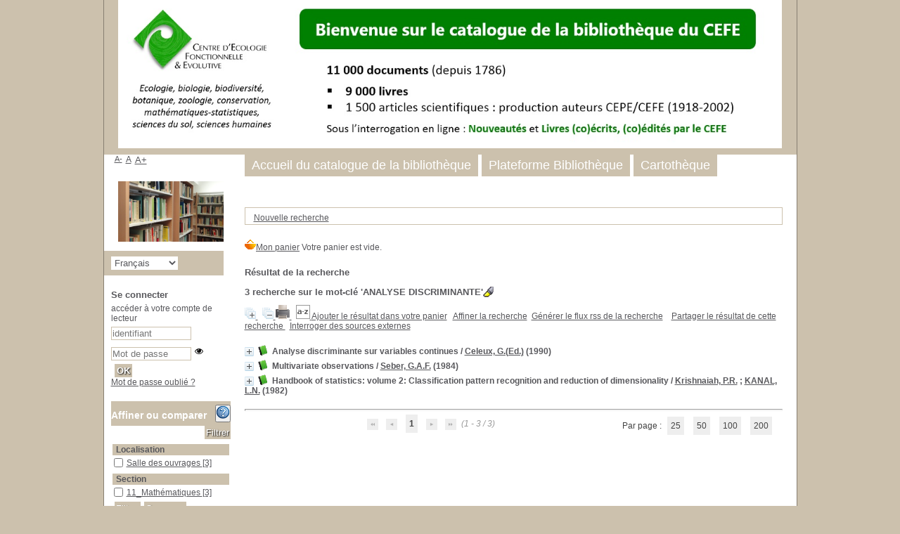

--- FILE ---
content_type: text/html; charset=utf-8
request_url: https://catalogue.cefe.cnrs.fr/index.php?lvl=more_results&mode=keyword&user_query=ANALYSE+DISCRIMINANTE&tags=ok
body_size: 14350
content:
<!DOCTYPE html>
<html lang='fr'>
<head>
    <meta http-equiv="Content-Security-Policy" content="">
			<meta charset="utf-8" />
			<meta name="author" content="PMB Group" />

			<meta name="keywords" content="OPAC, web, library, opensource, catalog, catalogue, bibliothèque, médiathèque, pmb, phpmybibli" />
			<meta name="description" content="Catalogue en ligne Bibliothèque CEFE." /><meta name='robots' content='all' />
			<!--IE et son enfer de compatibilit�-->
			<meta http-equiv='X-UA-Compatible' content='IE=Edge' />
			<meta name="viewport" content="width=device-width, initial-scale=1, maximum-scale=3" />
	<title>Catalogue en ligne Bibliothèque CEFE</title>
	
	
<link rel='stylesheet' type='text/css' href='./styles/common/ai_search.css?1719308059' />
<link rel='stylesheet' type='text/css' href='./styles/common/animation_display.css?1615825938' />
<link rel='stylesheet' type='text/css' href='./styles/common/common.css?1720098068' />
<link rel='stylesheet' type='text/css' href='./styles/common/contrib.css?1673276618' />
<link rel='stylesheet' type='text/css' href='./styles/common/dGrowl.css?1657616134' />
<link rel='stylesheet' type='text/css' href='./styles/common/dsi.css?1699607986' />
<link rel='stylesheet' type='text/css' href='./styles/common/font-awesome.css?1478593624' />
<link rel='stylesheet' type='text/css' href='./styles/common/open-sans.css?1479312986' />
<link rel='stylesheet' type='text/css' href='./styles/common/pagination.css?1532013719' />
<link rel='stylesheet' type='text/css' href='./styles/common/record_display.css?1692887340' />
<link rel='stylesheet' type='text/css' href='./styles/common/visionneuse.css?1711723334' />
<link rel='stylesheet' type='text/css' href='./styles/genbib/colonnes.css?1343806866' />
<link rel='stylesheet' type='text/css' href='./styles/genbib/gallerie_photos.css?1297066640' />
<link rel='stylesheet' type='text/css' href='./styles/genbib/genbib.css?1738761599' />
<link rel='stylesheet' type='text/css' href='./styles/genbib/liste_bulletins.css?1297066639' />
<link rel='stylesheet' type='text/css' href='./styles/genbib/print.css?1297066639' />
<link rel='stylesheet' type='text/css' href='./styles/genbib/tags.css?1297066639' />
<link rel='stylesheet' type='text/css' href='./styles/genbib/visionneuse.css?1297066640' /><script>var opac_style= 'genbib';</script>
	<!-- css_authentication -->	<link rel='SHORTCUT ICON' href='./images/site/favicon.ico' />
	<script src="includes/javascript/drag_n_drop.js"></script>
	<script src="includes/javascript/handle_drop.js"></script>
	<script src="includes/javascript/popup.js"></script>
	<script>
			// Fonction a utiliser pour l'encodage des URLs en javascript
			function encode_URL(data){
				var docCharSet = document.characterSet ? document.characterSet : document.charset;
				if(docCharSet == "UTF-8"){
	    			return encodeURIComponent(data);
	    		}else{
	    			return escape(data);
	    		}
	    	}
	    </script>
	<script>
	  	if (!document.getElementsByClassName){ // pour ie
			document.getElementsByClassName =
			function(nom_class){
				var items=new Array();
				var count=0;
				for (var i=0; i<document.getElementsByTagName('*').length; i++) {
					if (document.getElementsByTagName('*').item(i).className == nom_class) {
						items[count++] = document.getElementsByTagName('*').item(i);
				    }
				 }
				return items;
			 }
		}
	</script>

		<link rel='stylesheet' type='text/css' href='./includes/javascript/dojo/dijit/themes/tundra/tundra.css' />
		<script>
			var dojoConfig = {
				parseOnLoad: true,
				locale: 'fr-fr',
				isDebug: false,
				usePlainJson: true,
				packages: [{
						name: 'pmbBase',
						location:'../../../..'
					},{
						name: 'd3',
						location:'../../d3'
					}],
				deps: ['apps/pmb/MessagesStore', 'dgrowl/dGrowl', 'dojo/ready', 'apps/pmb/ImagesStore'],
				callback:function(MessagesStore, dGrowl, ready, ImagesStore){
					window.pmbDojo = {};
					pmbDojo.messages = new MessagesStore({url:'./ajax.php?module=ajax&categ=messages', directInit:false, lastModified:'1737728731'});
					pmbDojo.images = new ImagesStore({url:'./ajax.php?module=ajax&categ=images', directInit:false});
					ready(function(){
						new dGrowl({'channels':[{'name':'info','pos':2},{'name':'error', 'pos':1}]});
					});

				},
			};
		</script>
		<script src='./includes/javascript/dojo/dojo/dojo.js'></script>
		<script>
		dojo.addOnLoad(function () {
			// Ajout du theme Dojo
			dojo.addClass(dojo.body(),'tundra');
		})
		</script>
		<script>
	var pmb_img_patience = './images/patience.gif';
</script><script>
			var opac_show_social_network =0;
		</script>
	<script src='./includes/javascript/http_request.js'></script>
	
	<!-- Enrichissement de notice en Ajax-->
	<script src='./includes/javascript/enrichment.js'></script>
</head>

<body onload="window.defaultStatus='PMB : Accès public';"  id="pmbopac">
	<script src='./includes/javascript/tablist_ajax.js'></script>
<script src='./includes/javascript/tablist.js'></script>
<script src='./includes/javascript/misc.js'></script>
	<div id='att' style='z-Index:1000'></div>
	<div id="container"><div id="main"><div id='main_header'></div><div id="main_hors_footer">
						

<script src='./includes/javascript/auth_popup.js'></script>
<script src='./includes/javascript/pnb.js'></script><div id="intro_message"><div class="p1">
</div><div class="p2"></div></div><div id='navigator'>
<table role='presentation' style='width:100%'><tr><td class='navig_actions_first_screen' ><a href="./index.php?lvl=index" class='navig_etageres'><span>Nouvelle recherche</span></a></td>
</tr></table></div><!-- fermeture de #navigator -->
<div id='resume_panier'>
			<iframe
	           title='Mon panier'
	           src=''
	           recept='yes'
	           recepttype='cart'
	           id='iframe_resume_panier'
	           name='cart_info'
	           allowtransparency='true'
	           scrolling='no'
	           scrollbar='0'>
	        </iframe>
			<script>
				addLoadEvent(function() {
					document.getElementById('iframe_resume_panier').src = 'cart_info.php';
				});
			</script>
		</div><script src='./includes/javascript/misc.js'></script><script>
	var terms=new Array('analyse','discriminante');
	var terms_litteraux=new Array('analyse discriminante');
	if (!codes) {
		var codes = {};
	}

	function remplacer_carac(mot) {
		var x;
		var reg;				
		var chaine=mot;
			reg=new RegExp(codes['a'], 'g');
	chaine=chaine.replace(reg, 'a');
	reg=new RegExp(codes['A'], 'g');
	chaine=chaine.replace(reg, 'A');
	reg=new RegExp(codes['c'], 'g');
	chaine=chaine.replace(reg, 'c');
	reg=new RegExp(codes['C'], 'g');
	chaine=chaine.replace(reg, 'C');
	reg=new RegExp(codes['e'], 'g');
	chaine=chaine.replace(reg, 'e');
	reg=new RegExp(codes['E'], 'g');
	chaine=chaine.replace(reg, 'E');
	reg=new RegExp(codes['i'], 'g');
	chaine=chaine.replace(reg, 'i');
	reg=new RegExp(codes['I'], 'g');
	chaine=chaine.replace(reg, 'I');
	reg=new RegExp(codes['n'], 'g');
	chaine=chaine.replace(reg, 'n');
	reg=new RegExp(codes['N'], 'g');
	chaine=chaine.replace(reg, 'N');
	reg=new RegExp(codes['o'], 'g');
	chaine=chaine.replace(reg, 'o');
	reg=new RegExp(codes['O'], 'g');
	chaine=chaine.replace(reg, 'O');
	reg=new RegExp(codes['u'], 'g');
	chaine=chaine.replace(reg, 'u');
	reg=new RegExp(codes['U'], 'g');
	chaine=chaine.replace(reg, 'U');
		
		return(chaine);		
	}
</script><script src='./temp/surligner_codes.js'></script><script src='./includes/javascript/surligner.js'></script>
            <div id="resultatrech"><h3 class='searchResult-title'><span >R&eacute;sultat de la recherche</span></h3>
				<div id="resultatrech_container">
				    <div id="resultatrech_see"><h3 class='searchResult-search' id='searchResult-search' >
				<span class='searchResult-equation'>
					<b>3</b> recherche sur le mot-clé <b>
					'ANALYSE DISCRIMINANTE'</b></span><img alt='Surligner les mots recherchés' title='Surligner les mots recherchés'
		    style='border:0px'
		    class='center'
		    src='./images/text_horizontalrule.png'
	        onMouseOver="this.style.cursor='pointer'" onClick='document.form_values.surligne.value=1;document.form_values.submit();'/></h3>

					</div><div id="resultatrech_liste">
            <span class='expandAll'>
                <a href='javascript:expandAll_ajax(1);'>
                    <img class='img_plusplus' src='./images/expand_all.gif' style='border:0px' id='expandall'>
                </a>
            </span><span class="espaceResultSearch">&nbsp;</span>
            <span class='collapseAll'>
                <a href='javascript:collapseAll()'>
                    <img class='img_moinsmoins' src='./images/collapse_all.gif' style='border:0px' id='collapseall'>
                </a>
            </span><span class='print_search_result'><span class="printSearchResult">
    <a href='#' onClick="openPopUp('./print.php?lvl=search&current_search=0','print'); w.focus(); return false;" title="Imprimer la page de recherche courante...">
    	<img src='./images/print.gif' style='border:0px' class='align_bottom' alt="Imprimer la page de recherche courante..."/>
    </a>
    </span></span><span class="espaceResultSearch">&nbsp;</span><script src='./includes/javascript/select.js'></script>
						<script>
							var ajax_get_sort=new http_request();

							function get_sort_content(del_sort, ids) {
								var url = './ajax.php?module=ajax&categ=sort&sub=get_sort&raz_sort='+(typeof(del_sort) != 'undefined' ? del_sort : '')+'&suppr_ids='+(typeof(ids) != 'undefined' ? ids : '')+'&page_en_cours=lvl%3Dmore_results%26mode%3Dkeyword%26user_query%3DANALYSE%2BDISCRIMINANTE%26tags%3Dok&sort_name=notices';
								ajax_get_sort.request(url,0,'',1,show_sort_content,0,0);
							}

							function show_sort_content(response) {
								document.getElementById('frame_notice_preview').innerHTML=ajax_get_sort.get_text();
								var tags = document.getElementById('frame_notice_preview').getElementsByTagName('script');
					       		for(var i=0;i<tags.length;i++){
									window.eval(tags[i].text);
					        	}

								focus_trap(document.getElementById('frame_notice_preview'));
								document.addEventListener('keydown', function(event){
									if(event.key === 'Escape'){
										kill_sort_frame();
									}
								})
							}
							function kill_sort_frame() {
								let sort_view = document.getElementById('frame_notice_preview');
								document.getElementById('triSelectorBtn').focus();

								if (sort_view) {
									sort_view.parentNode.removeChild(sort_view);
								}

								let sort_view_container = document.getElementById('frame_notice_preview_container');
								if (sort_view_container) {
									sort_view_container.remove();
								}

								const container = document.getElementById('container');
								if(container) {
									container.onmousedown = '';
								}
							
								document.onmousedown = '';

								document.body.style.overflow = null;
							}
						</script>
					<span class="triSelector">
						<a id='triSelectorBtn' onClick='show_layer(); get_sort_content();' title="Tris disponibles" style='cursor : pointer;'>
							<img src='./images/orderby_az.gif' alt="Tris disponibles" class='align_bottom' style='border:0px' id='sort_icon'>
						</a>
					</span><span class='addCart'>
			        <a href='javascript:document.cart_values.submit()' title='Ajouter le résultat dans votre panier'>Ajouter le résultat dans votre panier</a>
	            </span><span class="espaceResultSearch">&nbsp;&nbsp;</span><span class="affiner_recherche"><a href='./index.php?search_type_asked=extended_search&mode_aff=aff_simple_search' title='Affiner la recherche'>Affiner la recherche</a></span><span class="espaceResultSearch">&nbsp;&nbsp;</span><span class="short_url"><a target='_blank' href='https://catalogue.cefe.cnrs.fr/s.php?h=7d27138024feb8ff5b16ca5be057fe06' title='Générer le flux rss - Nouvelle fenêtre'>Générer le flux rss de la recherche</a></span>
					<script>
						require(['dojo/on', 'dojo/topic', 'apps/pmb/sharelink/SharePopup'], function(on, topic, SharePopup){
						window.copy_shorturl_to_clipboard = function(domNodeSource) {
							var params = {'domNodeSource': domNodeSource };	
							new SharePopup('https://catalogue.cefe.cnrs.fr/s.php?h=9a7cdf20c139081598924db9322ffdaf', params);

							}
						});
					</script><span class='espaceResultSearch'>&nbsp;&nbsp;</span>
    			    <span class='short_url_permalink'>
    			        <a href='#' onclick='copy_shorturl_to_clipboard(this); return false;' title='Partager le r&eacute;sultat de cette recherche'>
    			            Partager le résultat de cette recherche
		                </a></span><span class="espaceResultSearch">&nbsp;&nbsp;</span><span class="search_bt_external"><a href='./index.php?search_type_asked=external_search&mode_aff=aff_simple_search&external_type=simple' title='Interroger des sources externes'>Interroger des sources externes</a></span><blockquote role='presentation'>
			<div id="el13162Parent" class="notice-parent">
			
			<img class='img_plus' src="./getgif.php?nomgif=plus" name="imEx" id="el13162Img" title="d&eacute;tail" alt="d&eacute;tail" style='border:0px' onClick="expandBase('el13162', true);  return false;" /><img src="https://catalogue.cefe.cnrs.fr/images/CEFE_icon_a_16x16.gif" alt='Document: livre' title='Document: livre'/>
			<span class="notice-heada" draggable="yes" dragtype="notice" id="drag_noti_13162"><span class="statutnot1" ></span><span  notice='13162'  class='header_title'>Analyse discriminante sur variables continues</span><span class='header_authors'> / <a href='./index.php?lvl=author_see&id=9551'>Celeux, G.(Ed.)</a></span> (1990)<span class='Z3988' title='ctx_ver=Z39.88-2004&amp;rft_val_fmt=info%3Aofi%2Ffmt%3Akev%3Amtx%3Abook&amp;rft.genre=book&amp;rft.btitle=Analyse%20discriminante%20sur%20variables%20continues&amp;rft.title=Analyse%20discriminante%20sur%20variables%20continues&amp;rft.isbn=978-2-7261-0650-1&amp;rft.tpages=188%20p.&amp;rft.date=1990&amp;rft_id=&amp;rft.series=Didactique%2C%207&amp;rft.pub=INRIA&amp;rft.place=Rocquencourt&amp;rft.au=Celeux%2C%20G.%28Ed.%29&amp;rft.aulast=Celeux%2C%20G.%28Ed.%29&amp;rft.aufirst='></span></span>
	    		<br />
				</div>
				<div id="el13162Child" class="notice-child" style="margin-bottom:6px;display:none;" enrichment='1'  token='78a128a1bad398b2e0d28bd76710dc94' datetime='1767720870'><table style='width:100%' role='presentation'><tr><td style='vertical-align:top'>
		<ul id='onglets_isbd_public13162' class='onglets_isbd_public'>
			<li id='baskets13162' class='onglet_basket'><a href="cart_info.php?id=13162&header=Analyse%20discriminante%20sur%20variables%20continues%20%2F%20Celeux%2C%20G.%28Ed.%29%20%281990%29" target="cart_info" class="img_basket" title="Ajouter &agrave; votre panier"><img src='https://catalogue.cefe.cnrs.fr/images/basket_small_20x20.png'  style='border:0px' alt="Ajouter &agrave; votre panier" /></a></li>
	  			<li id='onglet_public13162' class='isbd_public_active'><a href='#' title="Public" onclick="show_what('PUBLIC', '13162'); return false;">Public</a></li>
				<li id='onglet_isbd13162' class='isbd_public_inactive'><a href='#' title="ISBD" onclick="show_what('ISBD', '13162'); return false;">ISBD</a></li>
					
					
					</ul>
					<div class='row'></div>
					<div id='div_public13162' style='display:block;'><table role='presentation'><tr class='tr_title'>
					<td class='align_right bg-grey'><span class='etiq_champ'>Titre :</span></td>
					<td class='public_line_value'><span class='public_title'>Analyse discriminante sur variables continues</span></td>
				</tr><tr class='tr_typdoc'>
					<td class='align_right bg-grey'><span class='etiq_champ'>Type de document&nbsp;: </span></td>
					<td class='public_line_value'><span class='public_typdoc'>livre</span></td>
				</tr><tr class='tr_auteurs'>
					<td class='align_right bg-grey'><span class='etiq_champ'>Auteurs : </span></td>
					<td class='public_line_value'><span class='public_auteurs'><a href='./index.php?lvl=author_see&id=9551' >Celeux, G.(Ed.)</a></span></td>
				</tr><tr class='tr_ed1'>
					<td class='align_right bg-grey'><span class='etiq_champ'>Editeur :</span></td>
					<td class='public_line_value'><span class='public_ed1'><a href='./index.php?lvl=publisher_see&id=2097' >Rocquencourt : INRIA</a></span></td>
				</tr><tr class='tr_year'>
					<td class='align_right bg-grey'><span class='etiq_champ'>Année de publication&nbsp;: </span></td>
					<td class='public_line_value'><span class='public_year'>1990</span></td>
				</tr><tr class='tr_coll'>
					<td class='align_right bg-grey'><span class='etiq_champ'>Collection : </span></td>
					<td class='public_line_value'><span class='public_coll'><a href='./index.php?lvl=coll_see&id=1696' >Didactique, 7</a> </span></td>
				</tr><tr class='tr_npages'>
					<td class='align_right bg-grey'><span class='etiq_champ'>Importance : </span></td>
					<td class='public_line_value'><span class='public_npages'>188 p.</span></td>
				</tr><tr class='tr_code'>
					<td class='align_right bg-grey'><span class='etiq_champ'>ISBN/ISSN/EAN&nbsp;: </span></td>
					<td class='public_line_value'><span class='public_code'>978-2-7261-0650-1</span></td>
				</tr><tr class='tr_ngen'>
					<td class='align_right bg-grey'><span class='etiq_champ'>Note générale&nbsp;: </span></td>
					<td class='public_line_value'><span class='public_ngen'>Inventaire 2007: Point&eacute; en rayon (les 2 exemplaires)</span></td>
				</tr><tr class='tr_langues'>
					<td class='align_right bg-grey'><span class='etiq_champ'>Langues :</span></td>
					<td class='public_line_value'><span class='public_langues'>Français (<i>fre</i>)</span></td>
				</tr><tr class='tr_keywords'>
					<td class='align_right bg-grey'><span class='etiq_champ'>Mots-clés&nbsp;: </span></td>
					<td class='public_line_value'><span class='public_keywords'><a href='./index.php?lvl=more_results&mode=keyword&user_query=ANALYSE+DISCRIMINANTE&tags=ok' >ANALYSE DISCRIMINANTE</a>&nbsp; <a href='./index.php?lvl=more_results&mode=keyword&user_query=Analyse+factorielle&tags=ok' >Analyse factorielle</a>&nbsp; <a href='./index.php?lvl=more_results&mode=keyword&user_query=ANALYSE+VARIANCE&tags=ok' >ANALYSE VARIANCE</a>&nbsp; <a href='./index.php?lvl=more_results&mode=keyword&user_query=M%C3%A9thode+statistique&tags=ok' >Méthode statistique</a></span></td>
				</tr><tr class='tr_contenu'>
					<td class='align_right bg-grey'><span class='etiq_champ'>Note de contenu&nbsp;: </span></td>
					<td class='public_line_value'><span class='public_contenu'>Pbk; 2 ex. dont un archivé au sous-sol (cote 47575)</span></td>
				</tr></table>
</div>
					<div id='div_isbd13162' style='display:none;'>Analyse discriminante sur variables continues [livre] / <a href='./index.php?lvl=author_see&id=9551' >Celeux, G.(Ed.)</a>&nbsp;.&nbsp;-&nbsp;<a href='./index.php?lvl=publisher_see&id=2097' >Rocquencourt : INRIA</a>, 1990&nbsp;.&nbsp;-&nbsp;188 p..&nbsp;-&nbsp;(<a href='./index.php?lvl=coll_see&id=1696' >Didactique, 7</a>) .<br /><b>ISBN</b>&nbsp;: 978-2-7261-0650-1<br />Inventaire 2007: Point&eacute; en rayon (les 2 exemplaires)<br /><span class='etiq_champ'>Langues</span>&nbsp;: Français (<i>fre</i>)<table><tr class='tr_keywords'>
					<td class='align_right bg-grey'><span class='etiq_champ'>Mots-clés&nbsp;: </span></td>
					<td class='public_line_value'><span class='public_keywords'><a href='./index.php?lvl=more_results&mode=keyword&user_query=ANALYSE+DISCRIMINANTE&tags=ok' >ANALYSE DISCRIMINANTE</a>&nbsp; <a href='./index.php?lvl=more_results&mode=keyword&user_query=Analyse+factorielle&tags=ok' >Analyse factorielle</a>&nbsp; <a href='./index.php?lvl=more_results&mode=keyword&user_query=ANALYSE+VARIANCE&tags=ok' >ANALYSE VARIANCE</a>&nbsp; <a href='./index.php?lvl=more_results&mode=keyword&user_query=M%C3%A9thode+statistique&tags=ok' >Méthode statistique</a></span></td>
				</tr><tr class='tr_contenu'>
					<td class='align_right bg-grey'><span class='etiq_champ'>Note de contenu&nbsp;: </span></td>
					<td class='public_line_value'><span class='public_contenu'>Pbk; 2 ex. dont un archivé au sous-sol (cote 47575)</span></td>
				</tr></table></div></td><td class='align_right' style='vertical-align:top'><img class='vignetteimg align_right' src='https://catalogue.cefe.cnrs.fr/images/vide.png' title="Analyse discriminante sur variables continues" vigurl="https://catalogue.cefe.cnrs.fr/thumbnail.php?type=1&id=13162" alt='vignette' /></td></tr></table>
					<!-- $Id: expl_list.tpl.html,v 1.3 2023/12/14 10:59:53 dgoron Exp $ -->
<h3>
	<span id='titre_exemplaires' class='titre_exemplaires'>
		Exemplaires(2)
	</span>
</h3>

	<!-- $Id: expl_table.tpl.html,v 1.3 2023/12/14 10:59:54 dgoron Exp $ -->
<table class='exemplaires' style='width:100%; border-spacing:2px'>
			<tr class='thead'>
									<th class='expl_header_expl_cb' role='columnheader'>Code-barres</th>
						
																																																																																																																																												<th class='expl_header_expl_cote' role='columnheader'>Cote</th>
						
																																																																																																																																												<th class='expl_header_tdoc_libelle' role='columnheader'>Support</th>
						
																																																																																																																																												<th class='expl_header_location_libelle' role='columnheader'>Localisation</th>
						
																																																																																																																																												<th class='expl_header_section_libelle' role='columnheader'>Section</th>
						
																																																																																																																																							<th class='expl_header_statut' role='columnheader'>Disponibilité</th>
	</tr>
						<tr class='even item_expl expl_available'>
																																			<td class='expl_cb'>
							47575
						</td>
																																																																		<td class='expl_cote'>Cel_11_47575</td>
																																																		<td class='tdoc_libelle'>Livre</td>
																																																		<td class='location_libelle'>Salle des ouvrages</td>
																																													<td id='expl_11325' class='section_libelle'>
															11_Mathématiques
													</td>
																								<td class='expl_situation'><strong>Disponible</strong></td>

																																																												</tr>
					<tr class='odd item_expl expl_available'>
																																			<td class='expl_cb'>
							67953
						</td>
																																																																		<td class='expl_cote'>Cel_11_67953</td>
																																																		<td class='tdoc_libelle'>Livre</td>
																																																		<td class='location_libelle'>Salle des ouvrages</td>
																																													<td id='expl_11326' class='section_libelle'>
															11_Mathématiques
													</td>
																								<td class='expl_situation'><strong>Disponible</strong></td>

																																																												</tr>
			</table></div>
			<div id="el18186Parent" class="notice-parent">
			
			<img class='img_plus' src="./getgif.php?nomgif=plus" name="imEx" id="el18186Img" title="d&eacute;tail" alt="d&eacute;tail" style='border:0px' onClick="expandBase('el18186', true);  return false;" /><img src="https://catalogue.cefe.cnrs.fr/images/CEFE_icon_a_16x16.gif" alt='Document: livre' title='Document: livre'/>
			<span class="notice-heada" draggable="yes" dragtype="notice" id="drag_noti_18186"><span class="statutnot1" ></span><span  notice='18186'  class='header_title'>Multivariate observations</span><span class='header_authors'> / <a href='./index.php?lvl=author_see&id=10949'>Seber, G.A.F.</a></span> (1984)<span class='Z3988' title='ctx_ver=Z39.88-2004&amp;rft_val_fmt=info%3Aofi%2Ffmt%3Akev%3Amtx%3Abook&amp;rft.genre=book&amp;rft.btitle=Multivariate%20observations&amp;rft.title=Multivariate%20observations&amp;rft.isbn=978-0-471-88104-9&amp;rft.tpages=684%20p.&amp;rft.date=1984&amp;rft_id=&amp;rft.pub=Wiley&amp;rft.place=New%20York&amp;rft.au=Seber%2C%20G.A.F.&amp;rft.aulast=Seber%2C%20G.A.F.&amp;rft.aufirst='></span></span>
	    		<br />
				</div>
				<div id="el18186Child" class="notice-child" style="margin-bottom:6px;display:none;" enrichment='1'  token='52050b5e57cca8150446adcb5ac40783' datetime='1767720870'><table style='width:100%' role='presentation'><tr><td style='vertical-align:top'>
		<ul id='onglets_isbd_public18186' class='onglets_isbd_public'>
			<li id='baskets18186' class='onglet_basket'><a href="cart_info.php?id=18186&header=Multivariate%20observations%20%2F%20Seber%2C%20G.A.F.%20%281984%29" target="cart_info" class="img_basket" title="Ajouter &agrave; votre panier"><img src='https://catalogue.cefe.cnrs.fr/images/basket_small_20x20.png'  style='border:0px' alt="Ajouter &agrave; votre panier" /></a></li>
	  			<li id='onglet_public18186' class='isbd_public_active'><a href='#' title="Public" onclick="show_what('PUBLIC', '18186'); return false;">Public</a></li>
				<li id='onglet_isbd18186' class='isbd_public_inactive'><a href='#' title="ISBD" onclick="show_what('ISBD', '18186'); return false;">ISBD</a></li>
					
					
					</ul>
					<div class='row'></div>
					<div id='div_public18186' style='display:block;'><table role='presentation'><tr class='tr_title'>
					<td class='align_right bg-grey'><span class='etiq_champ'>Titre :</span></td>
					<td class='public_line_value'><span class='public_title'>Multivariate observations</span></td>
				</tr><tr class='tr_typdoc'>
					<td class='align_right bg-grey'><span class='etiq_champ'>Type de document&nbsp;: </span></td>
					<td class='public_line_value'><span class='public_typdoc'>livre</span></td>
				</tr><tr class='tr_auteurs'>
					<td class='align_right bg-grey'><span class='etiq_champ'>Auteurs : </span></td>
					<td class='public_line_value'><span class='public_auteurs'><a href='./index.php?lvl=author_see&id=10949' >Seber, G.A.F.</a></span></td>
				</tr><tr class='tr_ed1'>
					<td class='align_right bg-grey'><span class='etiq_champ'>Editeur :</span></td>
					<td class='public_line_value'><span class='public_ed1'><a href='./index.php?lvl=publisher_see&id=1238' >New York : Wiley</a></span></td>
				</tr><tr class='tr_year'>
					<td class='align_right bg-grey'><span class='etiq_champ'>Année de publication&nbsp;: </span></td>
					<td class='public_line_value'><span class='public_year'>1984</span></td>
				</tr><tr class='tr_npages'>
					<td class='align_right bg-grey'><span class='etiq_champ'>Importance : </span></td>
					<td class='public_line_value'><span class='public_npages'>684 p.</span></td>
				</tr><tr class='tr_code'>
					<td class='align_right bg-grey'><span class='etiq_champ'>ISBN/ISSN/EAN&nbsp;: </span></td>
					<td class='public_line_value'><span class='public_code'>978-0-471-88104-9</span></td>
				</tr><tr class='tr_ngen'>
					<td class='align_right bg-grey'><span class='etiq_champ'>Note générale&nbsp;: </span></td>
					<td class='public_line_value'><span class='public_ngen'>Inventaire 2007: Point&eacute; et emprunt&eacute; le 07/08/2007</span></td>
				</tr><tr class='tr_langues'>
					<td class='align_right bg-grey'><span class='etiq_champ'>Langues :</span></td>
					<td class='public_line_value'><span class='public_langues'>Anglais (<i>eng</i>)</span></td>
				</tr><tr class='tr_keywords'>
					<td class='align_right bg-grey'><span class='etiq_champ'>Mots-clés&nbsp;: </span></td>
					<td class='public_line_value'><span class='public_keywords'><a href='./index.php?lvl=more_results&mode=keyword&user_query=ANALYSE+DISCRIMINANTE&tags=ok' >ANALYSE DISCRIMINANTE</a>&nbsp; <a href='./index.php?lvl=more_results&mode=keyword&user_query=Analyse+multivariable&tags=ok' >Analyse multivariable</a>&nbsp; <a href='./index.php?lvl=more_results&mode=keyword&user_query=CLASSIFICATION+ASCENDANTE&tags=ok' >CLASSIFICATION ASCENDANTE</a>&nbsp; <a href='./index.php?lvl=more_results&mode=keyword&user_query=CLASSIFICATION+DESCENDANTE&tags=ok' >CLASSIFICATION DESCENDANTE</a>&nbsp; <a href='./index.php?lvl=more_results&mode=keyword&user_query=CLASSIFICATION+HIERARCHIQUE&tags=ok' >CLASSIFICATION HIERARCHIQUE</a>&nbsp; <a href='./index.php?lvl=more_results&mode=keyword&user_query=DISTRIBUTION+STATISTIQUE&tags=ok' >DISTRIBUTION STATISTIQUE</a>&nbsp; <a href='./index.php?lvl=more_results&mode=keyword&user_query=Math%C3%A9matique&tags=ok' >Mathématique</a>&nbsp; <a href='./index.php?lvl=more_results&mode=keyword&user_query=Mesure&tags=ok' >Mesure</a>&nbsp; <a href='./index.php?lvl=more_results&mode=keyword&user_query=Probabilit%C3%A9&tags=ok' >Probabilité</a>&nbsp; <a href='./index.php?lvl=more_results&mode=keyword&user_query=SIMILARITE&tags=ok' >SIMILARITE</a>&nbsp; <a href='./index.php?lvl=more_results&mode=keyword&user_query=Statistique&tags=ok' >Statistique</a></span></td>
				</tr><tr class='tr_contenu'>
					<td class='align_right bg-grey'><span class='etiq_champ'>Note de contenu&nbsp;: </span></td>
					<td class='public_line_value'><span class='public_contenu'>Hbk;</span></td>
				</tr></table>
</div>
					<div id='div_isbd18186' style='display:none;'>Multivariate observations [livre] / <a href='./index.php?lvl=author_see&id=10949' >Seber, G.A.F.</a>&nbsp;.&nbsp;-&nbsp;<a href='./index.php?lvl=publisher_see&id=1238' >New York : Wiley</a>, 1984&nbsp;.&nbsp;-&nbsp;684 p.<br /><b>ISBN</b>&nbsp;: 978-0-471-88104-9<br />Inventaire 2007: Point&eacute; et emprunt&eacute; le 07/08/2007<br /><span class='etiq_champ'>Langues</span>&nbsp;: Anglais (<i>eng</i>)<table><tr class='tr_keywords'>
					<td class='align_right bg-grey'><span class='etiq_champ'>Mots-clés&nbsp;: </span></td>
					<td class='public_line_value'><span class='public_keywords'><a href='./index.php?lvl=more_results&mode=keyword&user_query=ANALYSE+DISCRIMINANTE&tags=ok' >ANALYSE DISCRIMINANTE</a>&nbsp; <a href='./index.php?lvl=more_results&mode=keyword&user_query=Analyse+multivariable&tags=ok' >Analyse multivariable</a>&nbsp; <a href='./index.php?lvl=more_results&mode=keyword&user_query=CLASSIFICATION+ASCENDANTE&tags=ok' >CLASSIFICATION ASCENDANTE</a>&nbsp; <a href='./index.php?lvl=more_results&mode=keyword&user_query=CLASSIFICATION+DESCENDANTE&tags=ok' >CLASSIFICATION DESCENDANTE</a>&nbsp; <a href='./index.php?lvl=more_results&mode=keyword&user_query=CLASSIFICATION+HIERARCHIQUE&tags=ok' >CLASSIFICATION HIERARCHIQUE</a>&nbsp; <a href='./index.php?lvl=more_results&mode=keyword&user_query=DISTRIBUTION+STATISTIQUE&tags=ok' >DISTRIBUTION STATISTIQUE</a>&nbsp; <a href='./index.php?lvl=more_results&mode=keyword&user_query=Math%C3%A9matique&tags=ok' >Mathématique</a>&nbsp; <a href='./index.php?lvl=more_results&mode=keyword&user_query=Mesure&tags=ok' >Mesure</a>&nbsp; <a href='./index.php?lvl=more_results&mode=keyword&user_query=Probabilit%C3%A9&tags=ok' >Probabilité</a>&nbsp; <a href='./index.php?lvl=more_results&mode=keyword&user_query=SIMILARITE&tags=ok' >SIMILARITE</a>&nbsp; <a href='./index.php?lvl=more_results&mode=keyword&user_query=Statistique&tags=ok' >Statistique</a></span></td>
				</tr><tr class='tr_contenu'>
					<td class='align_right bg-grey'><span class='etiq_champ'>Note de contenu&nbsp;: </span></td>
					<td class='public_line_value'><span class='public_contenu'>Hbk;</span></td>
				</tr></table></div></td><td class='align_right' style='vertical-align:top'><img class='vignetteimg align_right' src='https://catalogue.cefe.cnrs.fr/images/vide.png' title="Multivariate observations" vigurl="https://catalogue.cefe.cnrs.fr/thumbnail.php?type=1&id=18186" alt='vignette' /></td></tr></table>
					<!-- $Id: expl_list.tpl.html,v 1.3 2023/12/14 10:59:53 dgoron Exp $ -->
<h3>
	<span id='titre_exemplaires' class='titre_exemplaires'>
		Exemplaires(1)
	</span>
</h3>

	<!-- $Id: expl_table.tpl.html,v 1.3 2023/12/14 10:59:54 dgoron Exp $ -->
<table class='exemplaires' style='width:100%; border-spacing:2px'>
			<tr class='thead'>
									<th class='expl_header_expl_cb' role='columnheader'>Code-barres</th>
						
																																																																												<th class='expl_header_expl_cote' role='columnheader'>Cote</th>
						
																																																																												<th class='expl_header_tdoc_libelle' role='columnheader'>Support</th>
						
																																																																												<th class='expl_header_location_libelle' role='columnheader'>Localisation</th>
						
																																																																												<th class='expl_header_section_libelle' role='columnheader'>Section</th>
						
																																																																							<th class='expl_header_statut' role='columnheader'>Disponibilité</th>
	</tr>
						<tr class='even item_expl expl_available'>
																																			<td class='expl_cb'>
							39856
						</td>
																																																																		<td class='expl_cote'>Seb_11_39856</td>
																																																		<td class='tdoc_libelle'>Livre</td>
																																																		<td class='location_libelle'>Salle des ouvrages</td>
																																													<td id='expl_16388' class='section_libelle'>
															11_Mathématiques
													</td>
																								<td class='expl_situation'><strong>Disponible</strong></td>

																																																												</tr>
			</table></div>
			<div id="el18879Parent" class="notice-parent">
			
			<img class='img_plus' src="./getgif.php?nomgif=plus" name="imEx" id="el18879Img" title="d&eacute;tail" alt="d&eacute;tail" style='border:0px' onClick="expandBase('el18879', true);  return false;" /><img src="https://catalogue.cefe.cnrs.fr/images/CEFE_icon_a_16x16.gif" alt='Document: livre' title='Document: livre'/>
			<span class="notice-heada" draggable="yes" dragtype="notice" id="drag_noti_18879"><span class="statutnot1" ></span><span  notice='18879'  class='header_title'>Handbook of statistics: volume 2: Classification pattern recognition and reduction of dimensionality</span><span class='header_authors'> / <a href='./index.php?lvl=author_see&id=12394'>Krishnaiah, P.R.</a> ; <a href='./index.php?lvl=author_see&id=13200'>KANAL, L.N.</a></span> (1982)<span class='Z3988' title='ctx_ver=Z39.88-2004&amp;rft_val_fmt=info%3Aofi%2Ffmt%3Akev%3Amtx%3Abook&amp;rft.genre=book&amp;rft.btitle=Handbook%20of%20statistics%3A%20volume%202%3A%20Classification%20pattern%20recognition%20and%20reduction%20of%20dimensionality&amp;rft.title=Handbook%20of%20statistics%3A%20volume%202%3A%20Classification%20pattern%20recognition%20and%20reduction%20of%20dimensionality&amp;rft.isbn=IF38981&amp;rft.tpages=903%20p.&amp;rft.date=1982&amp;rft_id=&amp;rft.pub=North-Holland%20Publishing%20Company&amp;rft.place=Amsterdam&amp;rft.au=Krishnaiah%2C%20P.R.&amp;rft.au=KANAL%2C%20L.N.&amp;rft.aulast=Krishnaiah%2C%20P.R.&amp;rft.aufirst='></span></span>
	    		<br />
				</div>
				<div id="el18879Child" class="notice-child" style="margin-bottom:6px;display:none;" enrichment='1'  token='0ebe899be2f7d5cffa1d247c9d204935' datetime='1767720870'><table style='width:100%' role='presentation'><tr><td style='vertical-align:top'>
		<ul id='onglets_isbd_public18879' class='onglets_isbd_public'>
			<li id='baskets18879' class='onglet_basket'><a href="cart_info.php?id=18879&header=Handbook%20of%20statistics%3A%20volume%202%3A%20Classification%20pattern%20recognition%20and%20reduction%20of%20dimensionality%20%2F%20Krishnaiah%2C%20P.R.%20%3B%20KANAL%2C%20L.N.%20%281982%29" target="cart_info" class="img_basket" title="Ajouter &agrave; votre panier"><img src='https://catalogue.cefe.cnrs.fr/images/basket_small_20x20.png'  style='border:0px' alt="Ajouter &agrave; votre panier" /></a></li>
	  			<li id='onglet_public18879' class='isbd_public_active'><a href='#' title="Public" onclick="show_what('PUBLIC', '18879'); return false;">Public</a></li>
				<li id='onglet_isbd18879' class='isbd_public_inactive'><a href='#' title="ISBD" onclick="show_what('ISBD', '18879'); return false;">ISBD</a></li>
					
					
					</ul>
					<div class='row'></div>
					<div id='div_public18879' style='display:block;'><table role='presentation'><tr class='tr_title'>
					<td class='align_right bg-grey'><span class='etiq_champ'>Titre :</span></td>
					<td class='public_line_value'><span class='public_title'>Handbook of statistics: volume 2: Classification pattern recognition and reduction of dimensionality</span></td>
				</tr><tr class='tr_typdoc'>
					<td class='align_right bg-grey'><span class='etiq_champ'>Type de document&nbsp;: </span></td>
					<td class='public_line_value'><span class='public_typdoc'>livre</span></td>
				</tr><tr class='tr_auteurs'>
					<td class='align_right bg-grey'><span class='etiq_champ'>Auteurs : </span></td>
					<td class='public_line_value'><span class='public_auteurs'><a href='./index.php?lvl=author_see&id=12394' >Krishnaiah, P.R.</a> ; <a href='./index.php?lvl=author_see&id=13200' >KANAL, L.N.</a></span></td>
				</tr><tr class='tr_ed1'>
					<td class='align_right bg-grey'><span class='etiq_champ'>Editeur :</span></td>
					<td class='public_line_value'><span class='public_ed1'><a href='./index.php?lvl=publisher_see&id=2537' >Amsterdam : North-Holland Publishing Company</a></span></td>
				</tr><tr class='tr_year'>
					<td class='align_right bg-grey'><span class='etiq_champ'>Année de publication&nbsp;: </span></td>
					<td class='public_line_value'><span class='public_year'>1982</span></td>
				</tr><tr class='tr_npages'>
					<td class='align_right bg-grey'><span class='etiq_champ'>Importance : </span></td>
					<td class='public_line_value'><span class='public_npages'>903 p.</span></td>
				</tr><tr class='tr_code'>
					<td class='align_right bg-grey'><span class='etiq_champ'>ISBN/ISSN/EAN&nbsp;: </span></td>
					<td class='public_line_value'><span class='public_code'>IF38981</span></td>
				</tr><tr class='tr_ngen'>
					<td class='align_right bg-grey'><span class='etiq_champ'>Note générale&nbsp;: </span></td>
					<td class='public_line_value'><span class='public_ngen'>Inventaire 2007: Perdu</span></td>
				</tr><tr class='tr_keywords'>
					<td class='align_right bg-grey'><span class='etiq_champ'>Mots-clés&nbsp;: </span></td>
					<td class='public_line_value'><span class='public_keywords'><a href='./index.php?lvl=more_results&mode=keyword&user_query=ANALYSE+DISCRIMINANTE&tags=ok' >ANALYSE DISCRIMINANTE</a>&nbsp; <a href='./index.php?lvl=more_results&mode=keyword&user_query=Classification&tags=ok' >Classification</a>&nbsp; <a href='./index.php?lvl=more_results&mode=keyword&user_query=COURBE+DE+CROISSANCE&tags=ok' >COURBE DE CROISSANCE</a>&nbsp; <a href='./index.php?lvl=more_results&mode=keyword&user_query=MODELE+LOG-LINEAIRE&tags=ok' >MODELE LOG-LINEAIRE</a>&nbsp; <a href='./index.php?lvl=more_results&mode=keyword&user_query=MORPHOMETRIE&tags=ok' >MORPHOMETRIE</a>&nbsp; <a href='./index.php?lvl=more_results&mode=keyword&user_query=SERIE+CHRONOLOGIQUE&tags=ok' >SERIE CHRONOLOGIQUE</a>&nbsp; <a href='./index.php?lvl=more_results&mode=keyword&user_query=Statistique&tags=ok' >Statistique</a></span></td>
				</tr></table>
</div>
					<div id='div_isbd18879' style='display:none;'>Handbook of statistics: volume 2: Classification pattern recognition and reduction of dimensionality [livre] / <a href='./index.php?lvl=author_see&id=12394' >Krishnaiah, P.R.</a> ; <a href='./index.php?lvl=author_see&id=13200' >KANAL, L.N.</a>&nbsp;.&nbsp;-&nbsp;<a href='./index.php?lvl=publisher_see&id=2537' >Amsterdam : North-Holland Publishing Company</a>, 1982&nbsp;.&nbsp;-&nbsp;903 p.<br /><b>ISSN</b>&nbsp;: IF38981<br />Inventaire 2007: Perdu<table><tr class='tr_keywords'>
					<td class='align_right bg-grey'><span class='etiq_champ'>Mots-clés&nbsp;: </span></td>
					<td class='public_line_value'><span class='public_keywords'><a href='./index.php?lvl=more_results&mode=keyword&user_query=ANALYSE+DISCRIMINANTE&tags=ok' >ANALYSE DISCRIMINANTE</a>&nbsp; <a href='./index.php?lvl=more_results&mode=keyword&user_query=Classification&tags=ok' >Classification</a>&nbsp; <a href='./index.php?lvl=more_results&mode=keyword&user_query=COURBE+DE+CROISSANCE&tags=ok' >COURBE DE CROISSANCE</a>&nbsp; <a href='./index.php?lvl=more_results&mode=keyword&user_query=MODELE+LOG-LINEAIRE&tags=ok' >MODELE LOG-LINEAIRE</a>&nbsp; <a href='./index.php?lvl=more_results&mode=keyword&user_query=MORPHOMETRIE&tags=ok' >MORPHOMETRIE</a>&nbsp; <a href='./index.php?lvl=more_results&mode=keyword&user_query=SERIE+CHRONOLOGIQUE&tags=ok' >SERIE CHRONOLOGIQUE</a>&nbsp; <a href='./index.php?lvl=more_results&mode=keyword&user_query=Statistique&tags=ok' >Statistique</a></span></td>
				</tr></table></div></td><td class='align_right' style='vertical-align:top'><img class='vignetteimg align_right' src='https://catalogue.cefe.cnrs.fr/images/vide.png' title="Handbook of statistics: volume 2: Classification pattern recognition and reduction of dimensionality" vigurl="https://catalogue.cefe.cnrs.fr/thumbnail.php?type=1&id=18879" alt='vignette' /></td></tr></table>
					<!-- $Id: expl_list.tpl.html,v 1.3 2023/12/14 10:59:53 dgoron Exp $ -->
<h3>
	<span id='titre_exemplaires' class='titre_exemplaires'>
		Exemplaires(1)
	</span>
</h3>

	<!-- $Id: expl_table.tpl.html,v 1.3 2023/12/14 10:59:54 dgoron Exp $ -->
<table class='exemplaires' style='width:100%; border-spacing:2px'>
			<tr class='thead'>
									<th class='expl_header_expl_cb' role='columnheader'>Code-barres</th>
						
																																																																												<th class='expl_header_expl_cote' role='columnheader'>Cote</th>
						
																																																																												<th class='expl_header_tdoc_libelle' role='columnheader'>Support</th>
						
																																																																												<th class='expl_header_location_libelle' role='columnheader'>Localisation</th>
						
																																																																												<th class='expl_header_section_libelle' role='columnheader'>Section</th>
						
																																																																							<th class='expl_header_statut' role='columnheader'>Disponibilité</th>
	</tr>
						<tr class='even item_expl expl_available'>
																																			<td class='expl_cb'>
							38981
						</td>
																																																																		<td class='expl_cote'>Kri_11_38981</td>
																																																		<td class='tdoc_libelle'>Livre</td>
																																																		<td class='location_libelle'>Salle des ouvrages</td>
																																													<td id='expl_17139' class='section_libelle'>
															11_Mathématiques
													</td>
																								<td class='expl_situation'><strong>Disponible</strong></td>

																																																												</tr>
			</table></div></blockquote></div></div></div><form name='mc_values' action='./index.php?lvl=more_results' style='display:none' method='post'>
<input type='hidden' name='search[]' value='s_4'/><input type='hidden' name='inter_0_s_4' value=''/><input type='hidden' name='op_0_s_4' value='EQ'/><input type='hidden' name='field_0_s_4[]' value='a:2:{s:17:&quot;serialized_search&quot;;s:404:&quot;a:3:{s:6:&quot;SEARCH&quot;;a:2:{i:0;s:4:&quot;f_12&quot;;i:1;s:4:&quot;f_32&quot;;}i:0;a:7:{s:6:&quot;SEARCH&quot;;s:4:&quot;f_12&quot;;s:2:&quot;OP&quot;;s:7:&quot;BOOLEAN&quot;;s:5:&quot;FIELD&quot;;a:1:{i:0;s:21:&quot;ANALYSE DISCRIMINANTE&quot;;}s:6:&quot;FIELD1&quot;;s:0:&quot;&quot;;s:5:&quot;INTER&quot;;s:0:&quot;&quot;;s:8:&quot;FIELDVAR&quot;;a:0:{}s:8:&quot;FIELDLIB&quot;;a:0:{}}i:1;a:7:{s:6:&quot;SEARCH&quot;;s:4:&quot;f_32&quot;;s:2:&quot;OP&quot;;s:8:&quot;CONTAINS&quot;;s:5:&quot;FIELD&quot;;a:0:{}s:6:&quot;FIELD1&quot;;s:0:&quot;&quot;;s:5:&quot;INTER&quot;;s:3:&quot;and&quot;;s:8:&quot;FIELDVAR&quot;;a:0:{}s:8:&quot;FIELDLIB&quot;;a:0:{}}}&quot;;s:11:&quot;search_type&quot;;s:20:&quot;search_simple_fields&quot;;}'/><input type='hidden' name='count' value='3'/><input type='hidden' name='page' value='1'/>
			<input type="hidden" name="nb_per_page_custom" value="10">
</form><form name='form_values' action='./index.php?lvl=more_results' method='post'>
<input type='hidden' value='' id='filtre_compare_form_values' name='filtre_compare'><input type='hidden' name='user_query' value='ANALYSE DISCRIMINANTE'>
<input type='hidden' name='mode' value='keyword'>
<input type='hidden' name='count' value='3'>
<input type='hidden' name='typdoc' value=''><input type='hidden' name='id_authperso' value='0'><input type='hidden' name='clause' value=''>
<input type='hidden' name='clause_bull' value=''>
<input type='hidden' name='clause_bull_num_notice' value=''>
<input type='hidden' name='join' value=''>
<input type='hidden' name='tri' value=''>
<input type='hidden' name='pert' value=''>
<input type='hidden' name='l_typdoc' value=''>
<input type='hidden' name='author_type' value=''>
<input type='hidden' name='id_thes' value=''>
<input type='hidden' name='surligne' value='0'>
<input type='hidden' name='tags' value='ok'>

				    <input type='hidden' name='page' value='1'>
				    <input type='hidden' name='nb_per_page_custom' value='10'>
<input type='hidden' name='nbexplnum_to_photo' value=''>
</form><form id='form_cart_values' name='cart_values' action='./cart_info.php?lvl=more_results' method='post' target='cart_info'>
<input type='hidden' name='user_query' value='ANALYSE DISCRIMINANTE'>
<input type='hidden' name='mode' value='keyword'>
<input type='hidden' name='count' value='3'>
<input type='hidden' name='typdoc' value=''><input type='hidden' name='id_authperso' value='0'><input type='hidden' name='clause' value=''>
<input type='hidden' name='clause_bull' value=''>
<input type='hidden' name='clause_bull_num_notice' value=''>
<input type='hidden' name='join' value=''>
<input type='hidden' name='tri' value=''>
<input type='hidden' name='pert' value=''>
<input type='hidden' name='l_typdoc' value=''>
<input type='hidden' name='author_type' value=''>
<input type='hidden' name='id_thes' value=''>
<input type='hidden' name='surligne' value='0'>
<input type='hidden' name='tags' value='ok'>
</form><br/><div id='navbar'><hr />
<div style='text-align:center'>
<div class="navbar">
	
<script>
<!--
	function test_form(form)
	{

		if (form.page.value > 1)
		{
			alert("Numéro de page trop élevé !");
			form.page.focus();
			return false;
		}

		return true;
	}
-->
</script>
	<form name='form' action='javascript:document.form_values.page.value=document.form.page.value; document.form_values.submit()' method='post' onsubmit="return test_form(form)">
			<img src='./images/first-grey.png' alt="Aller à la première page">
				<img src='./images/prev-grey.png' alt='Aller à la page précédente'>
							<strong>1</strong>
						<img src='./images/next-grey.png' alt='Aller à la page suivante'>
				<img src='./images/last-grey.png' alt='Aller à la dernière page'>
		(1 - 3 / 3)
	
				<span class="navbar_per_page_items" style='float:right;'>Par page :
						<a class='navbar_custom' href='javascript:document.form_values.nb_per_page_custom.value=25;javascript:document.form_values.page.value=1; document.form_values.submit()'>25</a>
								<a class='navbar_custom' href='javascript:document.form_values.nb_per_page_custom.value=50;javascript:document.form_values.page.value=1; document.form_values.submit()'>50</a>
								<a class='navbar_custom' href='javascript:document.form_values.nb_per_page_custom.value=100;javascript:document.form_values.page.value=1; document.form_values.submit()'>100</a>
								<a class='navbar_custom' href='javascript:document.form_values.nb_per_page_custom.value=200;javascript:document.form_values.page.value=1; document.form_values.submit()'>200</a>
			</span>
	





		
			</form>
</div></div></div>
		</div><!-- fin DIV  -->
<div id="footer">
    <span id="footer_rss"></span>
    <span id="footer_link_sup"><a href="./index.php?lvl=infopages&amp;pagesid=7">Mentions légales</a>&nbsp;</span>
    <span id="footer_link_website">
        <a class="footer_biblio_name" href="https://catalogue.cefe.cnrs.fr" title="Bibliothèque CEFE">Bibliothèque CEFE</a> &nbsp;
    </span>
    <span id="footer_link_pmb"><a href=http://www.google.fr target=_blank>Faire une recherche avec Google</a>&nbsp;
        <a class="lien_pmb_footer" href="https://www.sigb.net" title="pmb ...une solution libre pour la médiathèque..." target="_blank">pmb</a>
    </span>
</div> 

		</div><!-- /div id=main -->

		<div id="intro">
<div id="intro_bibli">
			<h3>Bibliothèque CEFE</h3>
			<div class="p1"><img src="./styles/genbib/images/CEFE_bib.jpg" />
</div>
			<div class="p2"><ul id="menuDeroulant">

<li><a href="./index.php">Accueil du catalogue de la bibliothèque</a></li>
<li><a href="https://www.cefe.cnrs.fr/fr/pf/bibliotheque">Plateforme Bibliothèque</a></li>
<li><a href="https://cartotheque.cefe.cnrs.fr/">Cartothèque</a></li>

</ul></div>
			</div>
		</div><!-- /div id=intro -->
		<div id="bandeau"><!-- $Id: accessibility.tpl.html,v 1.4 2023/10/02 14:33:32 jparis Exp $ -->


<div id="accessibility">
    	<input type="hidden" id="opacAccessibility" name="opacAccessibility" value="1"/>
	<ul class="accessibility_font_size">
		<li class="accessibility_font_size_small">
			<a href="javascript:accessibilityFontSize(1);" title="Réduire le texte">A-</a>
		</li>
		<li class="accessibility_font_size_normal">
			<a href="javascript:accessibilityFontSize(0);" title="Réinitialiser le texte">A</a>
		</li>
		<li class="accessibility_font_size_big">
			<a href="javascript:accessibilityFontSize(2);" title="Agrandir le texte">A+</a>
		</li>
	</ul>
</div>


<script src="./includes/javascript/accessibility.js"></script>


<div id="accueil">

<h3><span onclick='document.location="./index.php?"' style='cursor: pointer;'>Accueil</span></h3>
<p class="centered"><a href='./index.php?'><img src='images/site/CEFE_bibliotheque.jpg' alt='Accueil'  style='border:0px' class='center'/></a></p>
<div id='lang_select'><h3><span>Sélection de la langue</span></h3><form method="post" action="index.php?lvl=more_results&mode=keyword&user_query=ANALYSE+DISCRIMINANTE&tags=ok" ><select id="lang_sel_selector" name="lang_sel" onchange="this.form.submit();" title="S&eacute;lection de la langue"><option value='fr_FR' selected>Français</option><option value='it_IT'>Italiano</option><option value='es_ES'>Español</option><option value='ca_ES'>Català</option><option value='en_UK'>English (UK)</option><option value='nl_NL'>Nederlands</option><option value='oc_FR'>Occitan</option></select></form></div>

					</div><!-- fermeture #accueil -->
<div id='connexion'>
		<h3 class="login_invite">Se connecter</h3>
        <div id='login_form'><form action='index.php?lvl=more_results&mode=keyword&user_query=ANALYSE+DISCRIMINANTE&tags=ok' method='post' name='myform' data-csrf='true'><label>accéder à votre compte de lecteur</label><br />
        <input type='text' name='login' class='login' size='14' placeholder='identifiant' /><br />
        <div class='myform-password-text-visually'>
            <input type='password' id='myform-password' name='password' class='password' size='8' placeholder='Mot de passe' value=''/>
            <button type='button' class='fa fa-eye' id='myform-password-visually' onclick='toggle_password(this, "myform-password");' title='Afficher ou masquer le mot de passe'></button>
        </div>
        <input type='hidden' name='force_login' value='1'/>
        <input type='submit' name='ok' value='ok' class='bouton' />
    </form><a  class='mdp_forgotten' href='./askmdp.php'>Mot de passe oublié ?</a></div>
	</div>
    
    <!-- fermeture #connexion --><div id='lvl1'></div>
			<div id='facette'>
				
				
		<script src='./includes/javascript/select.js' ></script>
        <script type='text/javascript'> 
            var facettes_hidden_form_name = 'form_values';
            var facettes_ajax_see_more_url = './ajax.php?module=ajax&categ=facettes&search_mode=extended_search&sub=see_more';
            var facettes_ajax_filtered_data_url = './ajax.php?module=ajax&categ=facettes&search_mode=extended_search&sub=get_filtered_data&hidden_form_name=form_values&facet_type=';
            var facettes_ajax_filters_get_elements_url = './ajax.php?module=ajax&categ=facettes&search_mode=extended_search&sub=filters&action=get_elements&facet_type=';
        </script>
        <script src='./includes/javascript/facettes.js' type='text/javascript'></script>
		<script>

			function facette_see_more(id, json_facette_plus) {

				const usingModal = '0' == 1;
				var myTable = document.getElementById('facette_list_'+id);

				if (json_facette_plus == null) {

                    if (usingModal) {
                        if (typeof openModal == 'function') {
                            return openModal(id);
                        } else {
                            console.error('[facettes_modal] : openModal is not a function !')
                            return false;
                        }
                    }

					var childs = myTable.querySelectorAll('tbody[id^=\'facette_body\'] .facette_tr');
					var nb_childs = childs.length;
					for(var i = 0; i < nb_childs; i++){
						if (childs[i].getAttribute('data-facette-ajax-loaded')!=null) {
							if (childs[i].getAttribute('style')=='display:block') {
								childs[i].setAttribute('style','display:none');
								childs[i].setAttribute('data-facette-expanded','false');
							} else {
								childs[i].setAttribute('style','display:block');
								childs[i].setAttribute('data-facette-expanded','true');
							}
						}
					}

					var see_more_less = document.getElementById('facette_see_more_less_'+id);
					see_more_less.innerHTML='';
					var span = document.createElement('span');
					if (see_more_less.getAttribute('data-etat')=='plus') {
						span.className='facette_moins_link';
						span.innerHTML='[-]';
						see_more_less.setAttribute('data-etat','moins');
                        span.setAttribute('aria-label','Voir moins');
					} else {
						span.className='facette_plus_link';
						span.innerHTML ='[+]';
						see_more_less.setAttribute('data-etat','plus');
                        span.setAttribute('aria-label','Voir plus');
					}
					see_more_less.appendChild(span);

				} else {
					var req = new http_request();
					var sended_datas = {'json_facette_plus': json_facette_plus };
					req.request("./ajax.php?module=ajax&categ=facettes&search_mode=extended_search&sub=see_more", true, 'sended_datas='+encodeURIComponent(JSON.stringify(sended_datas)), true, function(response) {
                        if (usingModal) {
                            if (typeof callback_see_more_modal == 'function') {
                                callback_see_more_modal(id, myTable, response)
                            } else {
                                console.error('[facettes_modal] : callback_see_more_modal is not a function !')
                            }
                        } else {
                            callback_see_more(id, myTable, response);
                        }
                    });
				}
			}

            function callback_see_more(id, myTable, data) {
    			var jsonArray = JSON.parse(data);
    			//on supprime la ligne '+'
                var facetteListTbody = myTable.querySelector('tbody[id^=\'facette_body\']');
    			facetteListTbody.removeChild(myTable.rows[myTable.rows.length-1]);
    			//on ajoute les lignes au tableau
    			for(var i=0;i<jsonArray.length;i++) {

    				var tr = document.createElement('tr');
    				tr.setAttribute('style','display:block');
    				tr.setAttribute('class', 'facette_tr');
    				tr.setAttribute('data-facette-expanded','true');
    				tr.setAttribute('data-facette-ajax-loaded','1');
    	        	var td = tr.appendChild(document.createElement('td'));
    				td.setAttribute('class','facette_col_coche');

                    var uniqueIdInput = Math.random().toString(20).slice(2, 15);
                    var spanCheckbox = td.appendChild(document.createElement('span'));
                    spanCheckbox.setAttribute('class','facette_coche');
                    spanCheckbox.innerHTML = "<input id='facette-" + jsonArray[i]['facette_code_champ'] + "-" + uniqueIdInput + "' type='checkbox' name='check_facette[]' value='" + jsonArray[i]['facette_value'] + "'></span>";

                    var labelCheckbox = document.createElement('label');
                    spanCheckbox.prepend(labelCheckbox);
                    labelCheckbox.setAttribute('for','facette-' + jsonArray[i]['facette_code_champ'] + '-' + uniqueIdInput );
                    labelCheckbox.setAttribute('class', 'visually-hidden');
                    labelCheckbox.innerHTML = jsonArray[i]['facette_libelle'];

                    var td2 = tr.appendChild(document.createElement('td'));
    				td2.setAttribute('class','facette_col_info');
                    var aonclick = td2.appendChild(document.createElement('a'));
                    aonclick.setAttribute('style', 'cursor:pointer;');
                    aonclick.setAttribute('rel', 'nofollow');
                    aonclick.setAttribute('class', 'facet-link');
                    if (jsonArray[i]['facette_link']) {
                        aonclick.setAttribute('onclick', jsonArray[i]['facette_link']);
                    } else {
                        //Evt vers SearchSegmentController pour l'initialisation du clic
                        require(['dojo/topic'], function(topic){
    						topic.publish('FacettesRoot', 'FacettesRoot', 'initFacetLink', {elem: aonclick});
    					});
                    }
                    var span_facette_link = aonclick.appendChild(document.createElement('span'));
                    span_facette_link.setAttribute('class', 'facette_libelle');
    	        	span_facette_link.innerHTML = jsonArray[i]['facette_libelle'];
    				aonclick.appendChild(document.createTextNode(' '));
                    var span_facette_number = aonclick.appendChild(document.createElement('span'));
                    span_facette_number.setAttribute('class', 'facette_number');
                    span_facette_number.innerHTML = "[" + jsonArray[i]['facette_number'] + "]";
    	        	facetteListTbody.appendChild(tr);
    			}

                add_see_less(myTable, id);
    		}

            function add_see_less(myTable, id) {
    			//Ajout du see_less
    			var tr = document.createElement('tr');
    			tr.setAttribute('style','display:block');
    			tr.setAttribute('data-see-less','1');
    			tr.setAttribute('class','facette_tr_see_more');

    			var td = tr.appendChild(document.createElement('td'));
    			td.setAttribute('colspan','3');
                        var node_see_less = document.createElement('a');
                        node_see_less.setAttribute('role','button');
                        node_see_less.setAttribute('href','#');
                    
                    node_see_less.setAttribute('id','facette_see_more_less_'+id);
                    node_see_less.setAttribute('data-etat','moins');
                    node_see_less.setAttribute('onclick','javascript:facette_see_more(' + id + ',null); return false;');
                    node_see_less.setAttribute('style','cursor:pointer');
                    node_see_less.innerHTML='';

                    td.appendChild(node_see_less);
                    var span = document.createElement('span');
                    span.className='facette_moins_link';
                    span.setAttribute('aria-label','Voir moins');
                    span.innerHTML='[-]';

                    node_see_less.appendChild(span);

                    var facetteListTbody = myTable.querySelector('tbody[id^=\'facette_body\']');
                    facetteListTbody.appendChild(tr);
            }
			function valid_facettes_compare(){

				var form = document.facettes_multi;
				if(form.elements.length>0){

					var form_values_compare_input_array=new Array();

					for(var i=0; i<form.elements.length;i++){

						if(form.elements[i].name=='check_facette[]' && form.elements[i].checked){
							//on transforme les case � coch� en element du tableau des facettes
							//on ajoute dans le tableau des facettes
							var value=form.elements[i].value;
							var jsonArray=JSON.parse(value);

							//On ajoute dans le formulaire de postage g�n�ral
							var form_values_compare_input=document.createElement('input');
							form_values_compare_input.setAttribute('name','check_facette_compare[]');
							form_values_compare_input.setAttribute('type','hidden');
							form_values_compare_input.setAttribute('value',value);
							form_values_compare_input_array.push(form_values_compare_input);
						}
					}

					var post=false;
					var form_values=document.form_values;
					for(var i=0;i<form_values_compare_input_array.length;i++) {
						form_values.appendChild(form_values_compare_input_array[i]);
					}

					for(var i=0; i<form_values.elements.length;i++){
						if(form_values.elements[i].name=='check_facette_compare[]' && form_values.elements[i].value!=''){
							if(document.getElementById('filtre_compare_facette')) {
								document.getElementById('filtre_compare_facette').value='compare';
							}
							if(document.getElementById('filtre_compare_form_values')) {
								document.getElementById('filtre_compare_form_values').value='compare';
							}
							form_values.submit();
							post=true;
						}
					}
					if(post == false){
						alert('Pas de critère de comparaison.');
					}
				}else{
					alert('Pas de critère de comparaison.');
				}
			}

			function valid_compare(){
				var form_values=document.form_values;
				var post=false;

				for(var i=0; i<form_values.elements.length;i++){
					if(form_values.elements[i].name=='check_facette_compare[]' && form_values.elements[i].value!=''){
						if(document.getElementById('filtre_compare_facette')) {
							document.getElementById('filtre_compare_facette').value='compare';
						}
						if(document.getElementById('filtre_compare_form_values')) {
							document.getElementById('filtre_compare_form_values').value='compare';
						}
						form_values.submit();
						post=true;
					}
				}
				if(post == false){
					alert('Pas de critère de comparaison.');
				}
			}

			function remove_compare_facette(value){

				var jsonArray = JSON.parse(value);

				//on supprime l'�lement du tableau des facettes
				elem=document.getElementById('compare_facette_'+jsonArray[4]);
				elem.parentNode.removeChild(elem);

				//on supprime l'�l�ment du formulaire g�n�ral aussi
				var form_values=document.form_values;
				for(var i in form_values.elements){
					if(form_values.elements[i] && form_values.elements[i].value && form_values.elements[i].name=='check_facette_compare[]'){
						form_values_json_array=JSON.parse(form_values.elements[i].value);

						if(form_values_json_array[4]==jsonArray[4]){
							elem=form_values.elements[i];
							elem.parentNode.removeChild(elem);
						}
					}
				}
				var post=true;
				for(var i in form_values.elements){
					if(form_values.elements[i] && form_values.elements[i].value && form_values.elements[i].name=='check_facette_compare[]'){
						valid_facettes_compare();
						post=false;
					}
				}

				if(post){
					if('facette_search_compare' == 'facettes_external_search_compare') {
						var input_form_values = document.createElement('input');
						input_form_values.setAttribute('type', 'hidden');
						input_form_values.setAttribute('name', 'reinit_compare');
						input_form_values.setAttribute('value', '1');
						document.forms['form_values'].appendChild(input_form_values);
						document.form_values.submit();
					} else {
						document.location.href='./index.php?lvl=more_results&get_last_query=1&reinit_compare=1';
					}
				}
			}

			function group_by(groupBy){

				var jsonArray=JSON.parse(groupBy);

				//on vide les elements group_by
				var group_by_elements=document.getElementsByName('check_facette_groupby[]');

				var nodes_to_remove;

				for(var i in group_by_elements){
					if(group_by_elements[i].nodeName=='INPUT'){
						if(group_by_elements[i].getAttribute('id')!='facette_groupby_'+jsonArray[3]){

							if(group_by_elements[i].parentNode.getAttribute('name')!='form_values' && group_by_elements[i].parentNode.getAttribute('name')!='cart_values'){

								var group_by_elements_img=group_by_elements[i].previousElementSibling.firstChild;

								group_by_elements_img.setAttribute('src','./images/group_by_grey.png');
								group_by_elements[i].setAttribute('value','');

							}else{
								nodes_to_remove=[i=[group_by_elements[i],group_by_elements[i].parentNode]];
							}
						}
					}
				}

				if(nodes_to_remove && nodes_to_remove.length>0){
					for(var i in nodes_to_remove){
						nodes_to_remove[i][1].removeChild(nodes_to_remove[i][0]);
					}
				}

				element=document.getElementById('facette_groupby_'+jsonArray[3]);
				var img=element.previousElementSibling.firstChild;

				var table_groupby=document.getElementById('facette_groupby');

				if(element.getAttribute('value')==''){
					element.setAttribute('value',JSON.stringify(groupBy));

					//On ajoute dans le formulaire de postage g�n�ral
					var form_values=document.form_values;
					var form_values_groupby_input=document.createElement('input');
					form_values_groupby_input.setAttribute('name','check_facette_groupby[]');
					form_values_groupby_input.setAttribute('type','hidden');
					form_values_groupby_input.setAttribute('value',groupBy);
					form_values.appendChild(form_values_groupby_input);


				}
				valid_facettes_compare();
			}
		</script>
		<script>
			function facettes_get_mode() {
                return 'search';
            }
		</script>
				<div id='facette_wrapper'>
					<img src='./images/patience.gif'/>
					<script>
                        document.addEventListener('DOMContentLoaded', () => {
    						var req = new http_request();
    						req.request("./ajax.php?module=ajax&categ=facettes&search_mode=extended_search&sub=get_data&hidden_form_name=form_values&facet_type=",false,null,true,function(data){
    							var response = JSON.parse(data);
    							document.getElementById('facette_wrapper').innerHTML=response.display;
    						    require(['dojo/query', 'dojo/dom-construct'], function(query, domConstruct){
        						    query('#facette_wrapper script').forEach(function(node) {
                    					domConstruct.create('script', {
                    						innerHTML: node.innerHTML
                    					}, node, 'replace');
                    				});
    						    });
    							if(!response.exists_with_results) {
    								require(['dojo/ready', 'dojo/dom-construct'], function(ready, domConstruct){
    									ready(function(){
    						                if (document.getElementById('segment_searches')) {
    										    domConstruct.destroy('facette_wrapper');
    						                } else {
    						                    domConstruct.destroy('facette');
    						                }

    									});
    								});
    							}
    							if(response.map_location) {
    								if(document.getElementById('map_location_search')) {
    									document.getElementById('map_location_search').innerHTML=response.map_location;
    									if(typeof(dojo) == 'object'){
    										dojo.require('dojo.parser');
    										dojo.parser.parse(document.getElementById('map_location_search'));
    									}
    								}
    							}
                                hide_element_by_its_hidden_children('bandeau');
    						}, '', '', true);
                        });
					</script>
				</div>
			</div><div id="adresse">

		<h3>Adresse</h3>

		<span>
			Bibliothèque CEFE<br />
			1919 Route de Mende<br />
			34293 Montpellier Cedex 5<br />
			France&nbsp;<br />
			04.67.61.32.08<br /><span id='opac_biblio_email'>
			<a href="mailto:anne.gorgeon@cefe.cnrs.fr" title="contact">contact</a></span></span>
	    </div><!-- fermeture #adresse --></div><div id="bandeau_2"></div></div><!-- /div id=container -->
		
		<script>init_drag();	</script>
		
			<script>
				var tarteaucitron_messages = pmbDojo.messages.getMessages("tarteaucitron");
				if(tarteaucitron_messages.length) {
					tarteaucitronCustomText = {};
					tarteaucitron_messages.forEach(function(message) {
						if(parseInt(message.code.indexOf(":")) !== -1) {
							let tarteaucitron_messages_group = message.code.split(":");
							if(typeof tarteaucitronCustomText[tarteaucitron_messages_group[0]] == "undefined") {
								tarteaucitronCustomText[tarteaucitron_messages_group[0]] = {};
							}
							tarteaucitronCustomText[tarteaucitron_messages_group[0]][tarteaucitron_messages_group[1]] = message.message;
						} else {
							tarteaucitronCustomText[message.code] = message.message;
						}
					});
				}
			</script>
			<script src="./includes/javascript/tarteaucitron/tarteaucitron.js"></script>
		<script>
	        tarteaucitron.init({
	    	  "privacyUrl": "", /* Privacy policy url */
	
	    	  "hashtag": "#PhpMyBibli-COOKIECONSENT", /* Open the panel with this hashtag */
	    	  "cookieName": "PhpMyBibli-COOKIECONSENT", /* Cookie name */
	    
	    	  "orientation": "bottom", /* Banner position (top - bottom - popup) */
	       
	          "groupServices": true, /* Group services by category */
	                           
	    	  "showAlertSmall": false, /* Show the small banner on bottom right */
	    	  "cookieslist": false, /* Show the cookie list */
				                           
	          "closePopup": false, /* Show a close X on the banner */
	
	          "showIcon": false, /* Show cookie icon to manage cookies */
	          "iconSrc": "./images/cookie.png", /* Optionnal: URL or base64 encoded image */
	          "iconPosition": "BottomRight", /* BottomRight, BottomLeft, TopRight and TopLeft */
	
	    	  "adblocker": false, /* Show a Warning if an adblocker is detected */
	                           
	          "DenyAllCta" : true, /* Show the deny all button */
	          "AcceptAllCta" : true, /* Show the accept all button when highPrivacy on */
	          "highPrivacy": true, /* HIGHLY RECOMMANDED Disable auto consent */
	                           
	    	  "handleBrowserDNTRequest": false, /* If Do Not Track == 1, disallow all */
	
	    	  "removeCredit": true, /* Remove credit link */
	    	  "moreInfoLink": false, /* Show more info link */
	
	          "useExternalCss": false, /* If false, the tarteaucitron.css file will be loaded */
	          "useExternalJs": false, /* If false, the tarteaucitron.js file will be loaded */
				
	    	  //"cookieDomain": ".my-multisite-domaine.fr", /* Shared cookie for multisite */
	                          
	          "readmoreLink": "", /* Change the default readmore link */
	
	          "mandatory": true, /* Show a message about mandatory cookies */
	        });
 
        </script>
		</body>
		</html>
		

--- FILE ---
content_type: text/html
request_url: https://catalogue.cefe.cnrs.fr/includes/javascript/dojo/dgrowl/NotificationNode.html
body_size: 267
content:
<div id="${id}" class="dGrowl-notification dGrowl-notification-${channel} ${stickyClass}" role="alert">
	<!-- $Id: NotificationNode.html,v 1.3 2023/08/22 13:51:19 pmallambic Exp $ -->
	<a href="#x" class="dGrowl-close-btn" data-dojo-attach-event="onclick:killme">x</a>
	<span class="dGrowl-header"><span class="dGrowl-title">${!title}</span></span>
	<div class="dGrowl-message">${!message}</div>
</div>


--- FILE ---
content_type: text/css
request_url: https://catalogue.cefe.cnrs.fr/styles/common/common.css?1720098068
body_size: 17192
content:
/* +--------------------------------------------------------------------------+
// ? 2002-2013 PMB Services / www.sigb.net pmb@sigb.net et contributeurs (voir www.sigb.net)
// +-------------------------------------------------+
// $Id: common.css,v 1.211.2.2 2024/07/04 13:01:08 jparis Exp $ */
/* ---------------------------------------------------------------------------*/
/* ---------------------------------------------------------------------------*/
/*                         ATTRIBUTS GENERAUX                                 */
/*                                                                            */
/*                     attributs generaux de la page                          */
/* ---------------------------------------------------------------------------*/
/* ---------------------------------------------------------------------------*/
* {
    margin: 0px;
    padding: 0px;
    word-wrap: break-word;
}

body {
    font-size: 12px;
}

.clear {
    clear: both;
}

.visually-hidden {
    position: absolute !important;
    width: 1px !important;
    height: 1px !important;
    padding: 0 !important;
    margin: 0 !important;
    overflow: hidden !important;
    white-space: nowrap !important;
    border: 0 !important;
}

/* ---------------------------------------------------------------------------*/
/* ---------------------------------------------------------------------------*/
/*                                  IFRAME                                    */
/* ---------------------------------------------------------------------------*/
/* ---------------------------------------------------------------------------*/
/* -----------------------------------------------------*/
/*                         Panier                       */
/* -----------------------------------------------------*/
#resume_panier {}

body.cart_info_body {
    background-color: transparent;
}

#iframe_resume_panier {
    width: 100%;
    height: 35px;
    border: none;
}

#cart_action {
    margin-bottom: 20px;
}

/*
*Panier action h20
*/
.ui-panel-basket-item {
    margin-bottom: 10px;
}

.ui-panel-basket-item>div {
    background-color: #999999;
}

.ui-panel-basket-item a[class^="img_baske"] {
    padding: 6px 8px;
    display: inline-block;
    width: 40px;
    text-align: center;
    min-height: 100%;
    background: #797676;
    text-decoration: none;
    position: relative;
    flex: 1 0 40px;
}

.ui-panel-basket-item a[class^="img_baske"] img {
    max-width: 100%;
}

.ui-panel-basket-item a {
    min-height: 40px;
}

.label_basketNotCourte {
    display: inline-block;
}

.ui-panel-basket-item a+a {
    padding: 8px 0px 4px 8px;
    background: #e9ebee;
    text-decoration: none;
    display: inline-block;
    width: 100%;
}

.ui-panel-basket-item a[class^="img_baske"][href*="remove"]:after {
    content: "\f05e";
    font: normal normal normal 14px/1 FontAwesome;
    text-decoration: none;
    height: 40px;
    width: 40px;
    font-size: 35px;
    position: absolute;
    left: 0;
    color: #be2e2e;
    transition-property: opacity;
    opacity: 0;
    transition-timing-function: ease-out;
    top: 0;
}

.ui-panel-basket-item a[class^="img_baske"][href*="remove"]:hover:after {
    transition-duration: 0.2s;
    opacity: 1;
}

.icon_basketNot {
    display: inline-block;
}

/* -----------------------------------------------------*/
/*                         Tris                         */
/* -----------------------------------------------------*/
#frame_notice_preview {
    border: 2px solid #777799;
    z-Index: 9001;
    position: absolute;
    background-color: #f8f8f8;
    width: 800px;
    height: 600px;
}

/* -----------------------------------------------------*/
/*                         Authentification             */
/* -----------------------------------------------------*/
#frame_auth_popup {
    width: 300px;
    height: 400px;
}

/* ---------------------------------------------------------------------------*/
/* ---------------------------------------------------------------------------*/
/*                            Contenu du Bandeau                              */
/* ---------------------------------------------------------------------------*/
/* ---------------------------------------------------------------------------*/
/* -----------------------------------------------------*/
/*                        Accueil                       */
/* -----------------------------------------------------*/
/* -----------------------------------------------------*/
/*                      Connexion                       */
/* -----------------------------------------------------*/
/* ---------------Span Password + Eye ---------------*/
.password-text-visually,
.myform-password-text-visually {
    position: relative;
}

#password_visually,
#myform-password-visually {
    position: absolute;
    top: 12px;
    cursor: pointer;
}

#password_visually {
    right: 18px;
}

#myform-password-visually {
    left: -18px;
}

/* ---------------Input---------------*/
#login_form input.bouton {
    text-transform: uppercase;
    text-align: center;
}

input[type="password"].password {
    margin-right: 10px;
}

/* -----------------------------------------------------*/
/*                       Adresse                        */
/* -----------------------------------------------------*/
#adresse {}

/* -----------------------------------------------------*/
/*                 biblio_post_adress                   */
/* -----------------------------------------------------*/
#post_adress {}

/* -----------------------------------------------------*/
/*                      facettes                        */
/* -----------------------------------------------------*/
#facette table td:first-child {
    width: 16px;
}

#facette table#active_facette td:first-child {
    width: 90%;
}

#lvl1 .odd,
#lvl1 .even,
#lvl1 .surbrillance {
    background-color: transparent;
}

#facette input[type="button"].bouton_filtrer_facette_haut {
    position: relative;
    bottom: auto;
    left: auto;
    right: auto;
    top: auto;
    float: right;
    margin-bottom: 5px;
}

#facette .reinitialize-facettes {
    margin-top: 10px;
}

#facette .reinitialize-facettes-link {
    text-decoration: none;
}

/* ---------------------------------------------------------------------------*/
/* ---------------------------------------------------------------------------*/
/*                            Contenu du Main                                 */
/* ---------------------------------------------------------------------------*/
/* ---------------------------------------------------------------------------*/
/* -----------------------------------------------------*/
/*                        Navigator                     */
/* -----------------------------------------------------*/
.empty {
    visibility: hidden !important;
    height: 0px !important;
    margin: 0px !important;
    padding: 0px !important;
}

/* -----------------------------------------------------*/
/*                        Search                        */
/* -----------------------------------------------------*/
#search p.p1 {
    margin-bottom: 5px;
}

#search_crl {
    clear: left;
}

#search form select {
    margin-right: 10px;
}

#search input.text_query {
    width: 60%;
}

#simple_search_zone {
    margin-top: 10px;
}

#zsimples {
    border-bottom: none !important;
    padding-bottom: 0px;
}

#zsimplesChild {
    width: auto !important;
}

/*----Recherche multi-criteres----*/
.ext_search_txt {
    width: 260px;
}

#external_simple_search_zone {
    margin-top: 15px;
}

/*------Recherche par termes------*/
.colonne_suite a,
.colonne2 a {
    font-size: 12px;
}

/*-------Recherche externe-------*/
#search .row form .row span {
    padding-top: 5px;
}

/*-----Resultats de recherche-----*/
#search_result {
    margin-bottom: 20px;
}

#resultatrech h3 span {
    font-size: 13px;
}

#resultatrech h3 img {
    vertical-align: middle;
}

#resultatrech_liste blockquote {
    margin-top: 20px;
    margin-left: 0px;
    padding-left: 0;
    border-left: 0px;
    line-height: normal;
    font-style: normal;
}

/*
   multiple crit
 */
#search_form .form-contenu input[value="..."] {
    float: left;
    margin-left: 0;
}

#search form .search_variable_operator_between_auth input {
    display: inline-block;
}

#search form .search_variable_oeuvre_query {
    display: block;
}

#search form .search_variable_oeuvre_query input[type="checkbox"] {
    display: inline-block;
}

#search .search_dico {
    vertical-align: super;
}

#search .form-contenu *[id^="elfield"] input[type="text"].ext_search_txt {
    display: inline-block;
    max-width: 70%;
}

#search form .form-contenu input[type="button"].bouton.vider {
    display: inline-block;
}

#search form input.dijitArrowButtonInner {
    width: 7px;
    border: 0px;
}

#search form .form-contenu td>div {
    clear: both;
}

/* ========================================================================
   multiple crit
 =========================================================================  */
.search_value input,
*[id^="elfield"] input,
#perio_a2z_search {
    margin: 0px;

}

*[id^="elfield"] input {
    max-width: 70%;
}

*[id^="elfield"] span {}

div[id^="elfield"] {
    margin-top: 10px;
    border: solid 1px rgba(0, 0, 0, 0.02);
    padding: 5px;
    background-color: rgba(0, 0, 0, 0.05);
    box-shadow: inset 0px 0px 0px 0px rgba(0, 0, 0, 0.1);
    border-radius: 4px;
}

div[id^="elfield"]>div {
    margin-top: 10px;
}

span.search_dico {
    display: inline-block;
    padding: 0px 5px;
}

#search input.text_query {
    line-height: 1px;
    margin: 0 10px 0 0;
    vertical-align: bottom;
}

.form-contenu input[value="..."],
.form-contenu input[value="+"] {
    margin-right: 10px !important;
}

span[class^="search_variable"] {
    display: inline-block;
    height: 33px;
    line-height: 33px;
}

span[class^="search_variable"] input {
    vertical-align: middle;
}

.form-contenu table {
    margin-top: 10px;
}

.form-contenu input+input {}

#td_search_submit {
    border-bottom: 0px solid #E5E5E5;
    text-align: right;
    padding-right: 0;
}

#form_search_bull .dijitTextBox {
    margin-right: 7px;
}

#search form .form-contenu input[type="button"] {
    display: inline-block;
}

span.search_value_check_uncheck {
    float: none;
    width: auto;
    display: block;
    padding: 5px 10px;
    margin-bottom: 10px;
}

span.search_value_checkbox {
    width: 33%;
    float: left;
}

/* -----------------------------------------------------*/
/*                 Liste periodiques                    */
/* -----------------------------------------------------*/
#perio_a2z_search {
    width: 50%;
}

#perio_a2z .onglets_isbd_public {
    padding-bottom: 0px;
}

table.a2z_contens {
    margin-top: 10px;
}

table.a2z_contens .a2z_perio_list {
    height: 300px;
    overflow-x: hidden;
    overflow-y: scroll;
}

table.a2z_perio_list {
    width: 200px;
}

#a2z_perio b .header_title {
    font-size: 16px;
    text-transform: uppercase;
}

#a2z_perio .notice-child h3 span {
    padding-left: 0px;
}

#a2z_perio .navbar {
    margin-top: 10px;
}

input#a2z_abt_actif {
    vertical-align: middle;
    margin-left: 2px;
    margin-right: 2px;
}

.perio_title {
    margin-left: 4px;
}

/* -----------------------------------------------------*/
/*                       Categories                     */
/* -----------------------------------------------------*/
#categories-container h2 {
    font-size: 13px;
}

#categories-container h2 img {
    margin-right: 3px;
}

#categories-container li:after {
    content: " - ";
}

#aut_see {
    margin-top: 10px;
    margin-bottom: 15px;
}

#aut_see table {
    width: 93%;
}

#aut_details_liste {
    margin-top: 20px;
}

/* -----------------------------------------------------*/
/*                    Localisations                     */
/* -----------------------------------------------------*/
#location-container table tr td a b {
    font-weight: normal;
    font-size: 14px;
}

.loc_comment {
    margin-bottom: 10px;
}

/* -----------------------------------------------------*/
/*               Dernieres Acquisitions                 */
/* -----------------------------------------------------*/
#last_entries {}

/* -----------------------------------------------------*/
/*                        Etageres                      */
/* -----------------------------------------------------*/
#etagere-titre h1 {
    font-size: 16px;
}

#etagere-comment h2 {
    font-style: italic;
    font-size: 15px;
    text-align: right;
    font-weight: normal;
}

#etagere-notice-list {
    clear: left;
}

/* -----------------------------------------------------*/
/*                        Footer                        */
/* -----------------------------------------------------*/
#footer {
    text-align: center;
}

/* ---------------------------------------------------------------------------*/
/* ---------------------------------------------------------------------------*/
/*                         Balises HTML de base                               */
/* ---------------------------------------------------------------------------*/
/* ---------------------------------------------------------------------------*/
a {}

img {
    border: none;
}

ul,
ol {
    list-style-position: inside;
}

input {
    background-color: #ffffff;
}

select {
    margin-top: 3px;
    margin-bottom: 3px;
    background-color: #ffffff;
}

textarea {
    max-width: 100%;
    background-color: #ffffff;
}

input[type=checkbox] {
    border: none;
}

hr {
    height: 1px;
    margin-bottom: 5px;
}

.row {
    clear: both;
    border-bottom: none !important;
    margin-bottom: 0px !important;
    padding-bottom: 0px !important;
}

/* ---------------------------------------------------------------------------*/
/* ---------------------------------------------------------------------------*/
/*                                     Menu                                   */
/* ---------------------------------------------------------------------------*/
/* ---------------------------------------------------------------------------*/
#menuDeroulant,
.cms_menu_deep0 {}

#menuDeroulant li,
.cms_menu_deep0 li {
    display: block;
    float: left;
    position: relative;
}

/******************* sous-menu ********************/
#menuDeroulant .sousMenu,
.cms_menu_deep1 {
    display: none;
    width: 150px;
    position: absolute;
    left: 0px;
    top: 36px;
    z-index: 1;
}

#menuDeroulant .sousMenu li,
.cms_menu_deep1 li {
    display: block;
    width: 100%;
}

#menuDeroulant .sousMenu li a,
.cms_menu_deep1 li a {
    text-decoration: none;
}

#menuDeroulant .sousMenu li a:hover,
.cms_menu_deep1 li a:hover,
#menuDeroulant .sousMenu li a:focus,
.cms_menu_deep1 li a:focus {}

#menuDeroulant li:hover>.sousMenu,
.cms_menu_deep0 li:hover>.cms_menu_deep1,
#menuDeroulant li:focus>.sousMenu,
.cms_menu_deep0 li:focus>.cms_menu_deep1 {
    display: block;
}

/****************** sous-menu 2 *******************/
#menuDeroulant .sousMenu2,
.cms_menu_deep2 {
    display: none;
    width: 150px;
    position: absolute;
    margin-left: 160px;
    top: 0px;
    z-index: 1;
}

#menuDeroulant li:hover>.sousMenu2,
.cms_menu_deep1 li:hover>.cms_menu_deep2,
#menuDeroulant li:focus>.sousMenu2,
.cms_menu_deep1 li:focus>.cms_menu_deep2 {
    display: block;
}

/* ---------------------------------------------------------------------------*/
/* ---------------------------------------------------------------------------*/
/*                                   Tableaux                                 */
/* ---------------------------------------------------------------------------*/
/* ---------------------------------------------------------------------------*/
table {
    border-collapse: separate;
    width: 100%;
    clear: both;
}

th {
    text-align: left;
    padding-top: 1px;
    padding-bottom: 1px;
    padding-right: 1px;
    padding-left: 1px;
}

td {
    vertical-align: top;
}

/* ---------------------------------------------------------------------------*/
/* ---------------------------------------------------------------------------*/
/*                         Petit module de recherche                          */
/* ---------------------------------------------------------------------------*/
/* ---------------------------------------------------------------------------*/
.searchbox {
    text-align: center;
}

.searchbox input[name="user_query"] {
    width: 89%;
    margin-bottom: 5px;
}

.searchbox .search_radio_button {
    display: inline-block;
}

.searchbox .search_radio_button input {
    margin-right: 5px;
}

/* ---------------------------------------------------------------------------*/
/* ---------------------------------------------------------------------------*/
/*                                   Facettes                                 */
/* ---------------------------------------------------------------------------*/
/* ---------------------------------------------------------------------------*/
#facette table th {
    padding-top: 1px;
    padding-bottom: 1px;
    padding-left: 5px;
    padding-right: 5px;
}

/* ---------------------------------------------------------------------------*/
/* ---------------------------------------------------------------------------*/
/*                              Page Inscription                              */
/* ---------------------------------------------------------------------------*/
/* ---------------------------------------------------------------------------*/
#subs_form table td h4 {
    margin: 0px;
}

#subs_form table td input.subsform {
    width: 195px;
}

#ok_subscribe {
    font-size: 115%;
    background-color: #bb5c5c;
    color: #fff;
    margin-top: 10px;
    padding: 15px;
    display: block;
}

.subscribe_field_mandatory::after {
    content: ' *';
}

.renewal_field_mandatory::after {
    content: ' *';
}

/* ---------------------------------------------------------------------------*/
/* ---------------------------------------------------------------------------*/
/*                                  Carrousel                                 */
/* ---------------------------------------------------------------------------*/
/* ---------------------------------------------------------------------------*/
.bx-window ul li a img {
    height: 160px;
    background-repeat: no-repeat;
    background-position: center center;
    background-image: url("../../images/no_image.jpg");
}

/*next button*/
.bx-next {
    z-index: 999;
    width: 20px;
    height: 20px;
    background-image: url("../../images/next.png");
    background-repeat: no-repeat;
    background-position: 0 0px;
}

/*previous button*/
.bx-prev {
    z-index: 999;
    width: 20px;
    height: 20px;
    background-image: url("../../images/prev.png");
    background-repeat: no-repeat;
    background-position: center center;
}

.bx-pager {
    text-align: center;
}

.bx-pager a {
    margin-right: 7px;
    width: 13px;
    height: 13px;
    -moz-border-radius: 10px;
    -webkit-border-radius: 10px;
    border-radius: 10px;
    background-color: #cccccc;
    text-indent: -9999px;
    display: inline-block;
    -moz-box-shadow: 0px 1px 2px #000000 inset;
    -webkit-box-shadow: 0px 1px 2px #000000 inset;
    box-shadow: 0px 1px 2px #000000 inset;
    text-decoration: none;
}

.bx-pager a.pager-active {
    background-color: #333333;
}

/* ---------------------------------------------------------------------------*/
/* ---------------------------------------------------------------------------*/
/*                           Carroussel bulletin                              */
/* ---------------------------------------------------------------------------*/
/* ---------------------------------------------------------------------------*/
.carroussel_bulletin {
    text-align: center;
}

.carroussel_bulletin img {
    border: none;
}

.carroussel_bulletin .active a {
    cursor: pointer;
}

.carroussel_bulletin .current_bull_carroussel {
    font-weight: bold;
}

/* ---------------------------------------------------------------------------*/
/* ---------------------------------------------------------------------------*/
/*                  Mise en forme de la fiche emprunteur	                  */
/* ---------------------------------------------------------------------------*/
/* ---------------------------------------------------------------------------*/
#empr-all,
#empr-late,
#empr-old,
#empr-resa,
#empr-dsi,
#empr-sugg,
#empr-list,
#empr-dema,
#empr-scan-request {
    margin-top: 25px;
}

#list_cadre {
    border: none !important;
    padding-top: 15px !important;
    height: auto ! important;
    clear: both;
}

#list_cadre img {
    vertical-align: bottom;
}

.form_liste_lecture .form-contenu .row .colonne2 .row textarea {
    max-width: 100%;
}

.form_liste_lecture h3 {
    margin-top: 20px;
}

#fiche-empr h3 {
    margin-bottom: 10px;
}

#inscrit_list {
    padding-left: 5px;
    padding-right: 5px;
    padding-top: 2px;
    padding-bottom: 2px;
}

#make_sugg-container table tr td {
    padding-bottom: 5px;
}

.make_sugg-form-container {
    width: 60%;
}

.make_sugg-form-buttons {
    width: 60%;
}

/* ---------------------------------------------------------------------------*/
/* ---------------------------------------------------------------------------*/
/*                               Notices affichage                            */
/* ---------------------------------------------------------------------------*/
/* ---------------------------------------------------------------------------*/
.bg-grey {
    padding-right: 0.2em;
    width: 150px;
}

#resultatrech_liste tbody tr td table,
#resultatrech_liste tbody {
    padding-top: 5px;
}

.notice-parent .notices_depliables {
    cursor: pointer;
}

.notice-parent .img_plus {
    margin-right: 5px;
    max-width: 13px;
    max-height: 13px;
}

.notice-parent span a img {
    vertical-align: bottom;
}

.notice-child table table,
#notice table table {
    clear: both;
}

.notice-child table table td,
#notice table table td {
    padding-left: 2px;
    padding-right: 2px;
    padding-top: 1px;
    padding-bottom: 1px;
}

#notice>span>div>table>tbody>tr>td>div {
    clear: both;
}

.notice-child h3,
#notice h3,
.parent h3 {
    margin-top: 10px;
    margin-left: 2px;
    margin-bottom: 0px;
    font-size: 16px;
}

#bt_resa {
    margin-left: 3px;
}

.vignetteimg {
    max-width: 140px;
    max-height: 200px;
    -moz-box-shadow: 1px 1px 5px #666666;
    -webkit-box-shadow: 1px 1px 5px #666666;
    box-shadow: 1px 1px 5px #666666;
}

.child {
    margin-left: 25px;
    padding-left: 4px;
    padding-right: 4px;
    text-align: justify;
    border-bottom-style: solid;
    border-bottom-width: 1px;
    border-bottom-color: #c0c0c0;
    border-left-style: solid;
    border-left-width: 1px;
    border-left-color: #c0c0c0;
    border-right-style: none;
    border-top-style: none;
}

.liste_bulletins {
    padding-left: 3px;
    padding-right: 3px;
    float: left;
    width: 31%;
}

/* ---------------------------------------------------------------------------*/
/* ---------------------------------------------------------------------------*/
/*                       Onglets de l'affichage public/ISBD                   */
/* ---------------------------------------------------------------------------*/
/* ---------------------------------------------------------------------------*/
ul.onglets_isbd_public {}

ul.onglets_isbd_public li img {
    vertical-align: bottom;
}

/* ---------------------------------------------------------------------------*/
/*                             Animation use it ^-^                           */
/* ---------------------------------------------------------------------------*/
@keyframes ui-fade {
    0% {
        opacity: 0;
    }

    100% {
        opacity: 0.6;
    }
}

@keyframes ui-fade-slide-up {
    0% {
        opacity: 0;
        top: 35%;
    }

    100% {
        opacity: 1;
        top: 50%;
    }
}

/* ---------------------------------------------------------------------------*/
/* ---------------------------------------------------------------------------*/
/*                                   Pop-up                                   */
/* ---------------------------------------------------------------------------*/
/* ---------------------------------------------------------------------------*/
body.popup {
    background-color: #ffffff;
    margin-left: 10px;
    margin-right: 10px;
    margin-top: 10px;
    margin-bottom: 10px;
    padding-top: 15px;
    padding-left: 25px;
    padding-right: 25px;
    padding-bottom: 15px;
}

#make_sugg {}

#titre-popup {}

form#f {
    margin-left: 10px;
}

.echelle_avis {
    padding: 7px;
}

.alerte {
    color: #ff0000;
    font-size: 14px;
}

#print_options {
    margin-right: 10px;
    margin-left: 10px;
    margin-top: 10px;
    margin-bottom: 20px;
}

#print_options b {}

#print_options blockquote {
    padding-bottom: 5px;
    padding-left: 5px;
    padding-right: 5px;
    padding-top: 5px;
    text-align: justify;
}

#print_options textarea {
    margin-top: 5px;
    max-width: 90%;
}

#help-container h2 {
    font-size: 22px;
    font-weight: bold;
    margin-bottom: 10px;
    margin-left: 10px;
    margin-right: 10px;
    padding-bottom: 3px;
}

#help-container p,
#help-container ul {
    margin-bottom: 10px;
    margin-top: 0px;
    margin-right: 10px;
    margin-left: 10px;
}

/*
* Popup de partage search result
*/

#unload_layer {
    background: #222 !important;
    animation: ui-fade 0.25s;
}

.sharePopupContainer.uk-panel-box.uk-panel-box {
    top: 50%;
    left: 50%;
    position: absolute;
    width: 330px;
    height: 150px;
    z-index: 1001;
    background-color: white;
    margin-left: -165px;
    margin-top: -75px;
    border-radius: 4px;
    box-shadow: 0 0 10px rgba(0, 0, 0, .3);
    animation: ui-fade-slide-up 0.35s;
}

#popupContainer.sharePopupContainer {
    position: fixed;
}

#linkInput {
    margin-bottom: 10px;
}

/* ---------------------------------------------------------------------------*/
/* ---------------------------------------------------------------------------*/
/*                                  Avis bb-code                              */
/* ---------------------------------------------------------------------------*/
/* ---------------------------------------------------------------------------*/
.quotebox blockquote {
    margin: 0px !important;
    display: block !important;
    -webkit-margin-before: 1em !important;
    -webkit-margin-after: 1em !important;
    -webkit-margin-start: 40px !important;
    -webkit-margin-end: 40px !important;
}

/* ---------------------------------------------------------------------------*/
/* ---------------------------------------------------------------------------*/
/*                               Liens Sociaux                                */
/* ---------------------------------------------------------------------------*/
/* ---------------------------------------------------------------------------*/
a.addthis_button_facebook_like iframe {
    height: 20px !important;
    width: 100px !important;
}

a.addthis_button_compact {
    padding-top: 2px;
}

/* ---------------------------------------------------------------------------*/
/* ---------------------------------------------------------------------------*/
/*                                  Visionneuse                               */
/* ---------------------------------------------------------------------------*/
/* ---------------------------------------------------------------------------*/
#visionneuse #visionneuseIframe {
    -moz-box-shadow: 0px 0px 5px #333333;
    -webkit-box-shadow: 0px 0px 5px #333333;
    box-shadow: 0px 0px 5px #333333;
    overflow: hidden;
}

#next,
#previous {
    cursor: pointer;
}

#visionneuseBackground {
    -moz-opacity: 0.5;
    opacity: 0.5;
    filter: alpha(opacity=50);
    width: 100%;
    height: 100%;
    position: absolute;
    top: 0;
    left: 0;
    z-index: 9001;
    background-color: #333333;
    display: block;
}

#visio_current_object {
    padding: 1em;
    margin-top: 1.4em;
    text-align: center;
}

#visio_current_description {
    text-align: left;
    margin-top: 1em;
}

#visio_current_doc a {
    cursor: pointer;
}

#visio_navigator {
    height: 40px;
    width: 100%;
    margin-top: 0.8em;
}

.linkFullscreen {
    position: absolute;
    right: 2%;
    bottom: 1%;
}

.close {
    position: absolute;
    right: 2%;
    top: 0%;
}

#wait {
    position: absolute;
    top: 200px;
    left: 50%;
    margin-left: -16px;
}

#videojs {
    margin: auto;
}

/* ---------------------------------------------------------------------------*/
/* ---------------------------------------------------------------------------*/
/*                                 Galerie photo                              */
/* ---------------------------------------------------------------------------*/
/* ---------------------------------------------------------------------------*/
.notice-global-photo {
    float: left;
    min-height: 230px;
    width: 280px;
    margin: 4px;
    padding: 4px;
    vertical-align: bottom;
    display: table-cell;
    vertical-align: bottom;
}

.notice-global-nophoto {
    float: left;
    min-height: 230px;
    width: 280px;
    margin: 4px;
    padding: 4px;
}

.notice-global-nophoto .child,
.notice-global-photo .child,
.notice-global-photo .notice-child {
    text-align: justify;
    margin: 0;
    padding: 0;
    border: none;
}

.notice-global-photo A IMG {
    margin-top: 10px;
    margin-bottom: 10px;
}

#form_values_block {
    clear: both;
    display: block;
}

/* ---------------------------------------------------------------------------*/
/* ---------------------------------------------------------------------------*/
/*                           Chargement de la page                            */
/* ---------------------------------------------------------------------------*/
/* ---------------------------------------------------------------------------*/
.chargement_en_cours {
    background-color: #000000;
    /*background-color: rgba(0, 0, 0, 0.5);*/
    opacity: 0.5;
    filter: alpha(opacity=50);
    height: 100%;
    position: absolute;
    width: 100%;
    z-index: 10000;
    top: 0px;
    left: 0px;
}

.chargement_en_cours div {
    top: 49%;
    left: 50%;
    position: absolute;
    z-index: 10001;
    background-repeat: no-repeat;
    background-position: center center;
    background-image: url('../../images/loader.gif');
    height: 55px;
    width: 55px;
}

/* ---------------------------------------------------------------------------*/
/* ---------------------------------------------------------------------------*/
/*                                   tags                                     */
/* ---------------------------------------------------------------------------*/
/* ---------------------------------------------------------------------------*/
a.TagF1 {
    font-size: 12px;
    color: #000;
}

a.TagF2 {
    font-size: 14px;
    color: #000;
}

a.TagF3 {
    font-size: 16px;
    color: #000;
}

a.TagF4 {
    font-size: 18px;
    color: #000;
}

.tagQuery {
    color: #104DA0;
}

/* ---------------------------------------------------------------------------*/
/* ---------------------------------------------------------------------------*/

/*                            Saisie des champs                               */

/* ---------------------------------------------------------------------------*/

/* ---------------------------------------------------------------------------*/

.saisie-2em {
	width: 2em;
}

.saisie-5em,
.saisie-5emr,
.saisie-5emd {
	width: 5em;
}

.saisie-10em,
.saisie-10emr,
.saisie-10emd {
	width: 7.5em;
}

.saisie-15em,
.saisie-15emr,
.saisie-15emd {
	width: 10em;
}

.saisie-20em,
.saisie-20emr,
.saisie-20emd {
	width: 15em;
	/*width: 60%;*/
}

.saisie-30em,
.saisie-30emr,
.saisie-30emd {
	width: 30em;
}

.saisie-40em,
.saisie-40emr,
.saisie-40emd {
	width: 40em;
}

.saisie-50em,
.saisie-50emr,
.saisie-50emd {
	width: 35em;
}

.saisie-60em {
	width: 85%;
}

.saisie-70em {
	width: 70em;
}

/* ---------------------------------------------------------------------------*/
/* ---------------------------------------------------------------------------*/
/*                                   colonnes                                 */
/* ---------------------------------------------------------------------------*/
/* ---------------------------------------------------------------------------*/
/* pour les mises en pages sur deux colonnes */
.colonne {
    float: left;
}

.colonne2 {
    float: left;
    width: 50%;
}

.colonne60 {
    float: left;
    width: 60%;
}

.colonne40 {
    float: left;
    width: 40%;
}

/* pour les mises en pages sur 4 colonnes */
.colonne4 {
    float: left;
    width: 25%;
}

/* pour les mises en pages sur 5 colonnes */
.colonne5 {
    float: left;
    width: 20%;
}

/* pour les mises en pages sur 3 colonnes */
.colonne3 {
    float: left;
    width: 33%;
}

/* autres colonnes */
.colonne10 {
    float: left;
    width: 10%;
}

.colonne80 {
    float: left;
    width: 80%;
}

.colonne25 {
    float: left;
    width: 25%;
}

.colonne_suite {
    float: left;
}

.content {
    position: relative;
    padding: 10px;
    width: 100%;
}

.content .padder {
    height: 200px;
}

div.tabs {
    font-size: 14px;
    line-height: 16px;
    position: absolute;
    top: 20px;
    left: 50px;
    z-index: 1000;
}

.tab {
    padding: 3px;
    z-index: 100;
}

.tabHover {
    z-index: 1200;
}

.tabActive {
    padding: 3px;
    z-index: 10000;
}

#viewsrc {
    width: 130px;
    margin: 5px;
}

.child_tab {
    margin-left: 30px;
}

/* ---------------------------------------------------------------------------*/
/* ---------------------------------------------------------------------------*/
/*                       MODIFICATIONS POUR L'IMRPESSION                      */
/*                                                                            */
/* pour l'impression, masquage de tags                                        */
/* necessite necessite @media screen sur #main (uniquement racine)        */
/* necessite necessite @media screen sur #container (uniquement racine)   */
/* ---------------------------------------------------------------------------*/
/* ---------------------------------------------------------------------------*/
@media print {

    #all_footer,
    #bandeau,
    #navigator,
    #intro .p1,
    #intro .p2,
    #footer {
        display: none;
    }

    #main #search_crl {
        clear: both;
    }

    div[class*="uk-width-"],
    .uk-grid {
        display: block;
        float: none;
        flex: none;
    }
}

/* ---------------------------------------------------------------------------*/
/* ---------------------------------------------------------------------------*/
/*                            CLASSES GENERIQUES                              */
/*                 divers pour les affichages simples de texte                */
/* ---------------------------------------------------------------------------*/
/* ---------------------------------------------------------------------------*/
.right-50 {
    width: 50%;
}

.right-15 {
    width: 15%;
}

.right-85 {
    width: 85%;
}

.right-clear-right,
.right-50-clear-right {
    float: right;
    clear: right;
}

.left-clear-left,
.left-50-clear-left {
    float: left;
    clear: left;
}

.left,
.left-50,
.left-15 {
    float: left;
}

.left-50 {
    width: 50%;
}

.left-15 {
    width: 15%;
}

.left-85 {
    width: 85%;
}

.spacer {
    clear: both;
    visibility: hidden;
    display: none;
    margin-bottom: -10px;
    margin-top: -10px;
}

/* Bannettes */
.bannette {
    padding: 5px;
}

.bannette-container {
    margin-bottom: 20px;
}

/*Suggestion Multiple*/
.tab_sug {
    table-layout: fixed;
}

.tab_sug th,
.tab_sug td {
    border: 1px solid #CCCCCC;
    border-collapse: collapse;
    overflow: hidden;
    vertical-align: middle;
    text-align: center;
    width: 100%;
}

.tab_sug input,
.tab_sug textarea {
    width: 95%;
    height: 100%;
}

.tab_sug select {
    width: 95%;
}

.erreur_saisie {
    background-color: #ff0000;
}

.categmouseout {
    position: absolute;
    visibility: hidden;
    z-index: 2000;
}

.categmouseover {
    position: absolute;
    visibility: visible;
    z-index: 2000;
    margin-top: 2px;
}

.listedescription {
    background-color: #ffffff;
    position: absolute;
    visibility: hidden;
    z-index: 2000;
}

#aut_details_container table img {
    margin-right: 2px;
    vertical-align: baseline;
}

#history_action {
    margin-bottom: 15px;
}

.cms_drag {
    /*outline: 2px solid red;*/
    /*box-shadow:inset 0px 0px 0px 5px rgba(255,0,0,0.5);*/
    cursor: move;
    z-index: 1999;
    -webkit-box-sizing: border-box;
    -moz-box-sizing: border-box;
    -o-box-sizing: border-box;
    -ms-box-sizing: border-box;
    box-sizing: border-box;
    border: solid 10px #F77777 !important;
}

.etiq_champ {
    font-weight: bold;
}

.vignetteimg_simili {
    height: 95px;
    max-width: 110px;
    background-repeat: no-repeat;
    background-image: url("../../images/no_image.jpg");
    background-size: 95px auto;
}

/*
Portfolio
*/
.document_item {
    text-align: center;
    height: 200px;
    width: 200px;
    line-height: 200px;
    float: left;
    margin: 5px;
    padding: 5px;
    position: relative;
    padding: 4px;
    border: 5px solid #FFFFFF;
    background: #F5F5F5;
    border-radius: 2px;
    box-shadow: 0 1px 3px rgba(0, 0, 0, .05), 0 0 0px 1px #e5e5e5;
}

.document_item_selected {
    background-color: #ffe;
}

.document_item_content {
    line-height: 1.2;
    display: inline-block;
    vertical-align: middle;
    word-break: break-all;
    clear: both;
}

.dropTarget {
    height: 100px;
    width: 97%;
    overflow: hidden;
    line-height: 100px;
    -moz-border-radius: 8px;
    -webkit-border-radius: 8px;
    border-radius: 8px;
    border: 1px solid #ccc;
    background-color: #ddd;
    float: left;
}

.targetActive {
    -moz-box-shadow: 0 0 15px #006666;
    -webkit-box-shadow: 0 0 15px #006666;
    box-shadow: 0 0 15px #006666;
}

.document_item .document_checkbox {
    position: absolute;
    width: 100%;
    text-align: center;
    overflow: hidden;
    top: 100px;
}

/* ---------------------------------------------------------------------------*/
/* ---------------------------------------------------------------------------*/
/*                                  FAQ                                       */
/* ---------------------------------------------------------------------------*/
/* ---------------------------------------------------------------------------*/
#main_hors_footer .faq div.bg-grey,
.faq div.bg-grey {
    width: auto;
    margin-bottom: 5px;
    padding: 5px;
    cursor: pointer;
}

#main_hors_footer .faq div.faq_child,
.faq div.faq_child {
    border-left: 1px solid;
    border-bottom: 1px solid;
    padding: 5px;
    margin-bottom: 10px;
}

#main_hors_footer .faq_filters div.faq_user_query_filter input,
.faq_filters div.faq_user_query_filter input {
    width: 80%;
}

/*
Facette FAQ
*/
#facette .faq_filters_allowed table td:first-child {
    width: auto;
}

/* ---------------------------------------------------------------------------*/
/* ---------------------------------------------------------------------------*/
/*                            Notes Dialogue                                  */
/* ---------------------------------------------------------------------------*/
/* ---------------------------------------------------------------------------*/
* {
    margin: 0px;
    padding: 0px;
}

#dialog_wrapper {
    width: 100%;
    height: 350px;
    overflow: auto;
    padding-right: 15px;
    font-family: "Lucida Sans Unicode", "Lucida Grande", sans-serif;
    font-size: 14px;
}

.note_gest p {
    color: #fff;
}

.note_opac p {
    color: #fff;
}

.note_gest {
    background: rgb(104, 196, 127);
    background: -moz-linear-gradient(top, rgba(104, 196, 127, 1) 0%, rgba(82, 192, 115, 1) 30%, rgba(67, 167, 115, 1) 100%);
    background: -webkit-gradient(linear, left top, left bottom, color-stop(0%, rgba(104, 196, 127, 1)), color-stop(30%, rgba(82, 192, 115, 1)), color-stop(100%, rgba(67, 167, 115, 1)));
    background: -webkit-linear-gradient(top, rgba(104, 196, 127, 1) 0%, rgba(82, 192, 115, 1) 30%, rgba(67, 167, 115, 1) 100%);
    background: -o-linear-gradient(top, rgba(104, 196, 127, 1) 0%, rgba(82, 192, 115, 1) 30%, rgba(67, 167, 115, 1) 100%);
    background: -ms-linear-gradient(top, rgba(104, 196, 127, 1) 0%, rgba(82, 192, 115, 1) 30%, rgba(67, 167, 115, 1) 100%);
    background: linear-gradient(to bottom, rgba(104, 196, 127, 1) 0%, rgba(82, 192, 115, 1) 30%, rgba(67, 167, 115, 1) 100%);
    filter: progid:DXImageTransform.Microsoft.gradient(startColorstr='#68c47f', endColorstr='#43a773', GradientType=0);
    max-width: 69%;
    padding: 10px 10px 0px 15px;
    border-radius: 0px 18px 18px 18px;
    border: solid 1px rgb(60, 153, 89);
    box-shadow: 2px 2px 2px 0px rgb(39, 102, 59);
    margin: 5px 0px 15px;
    position: relative;
    text-align: right;
}

.note_opac {
    background: rgb(104, 168, 196);
    background: -moz-linear-gradient(top, rgba(104, 168, 196, 1) 0%, rgba(82, 154, 192, 1) 30%, rgba(67, 114, 167, 1) 100%);
    background: -webkit-gradient(linear, left top, left bottom, color-stop(0%, rgba(104, 168, 196, 1)), color-stop(30%, rgba(82, 154, 192, 1)), color-stop(100%, rgba(67, 114, 167, 1)));
    background: -webkit-linear-gradient(top, rgba(104, 168, 196, 1) 0%, rgba(82, 154, 192, 1) 30%, rgba(67, 114, 167, 1) 100%);
    background: -o-linear-gradient(top, rgba(104, 168, 196, 1) 0%, rgba(82, 154, 192, 1) 30%, rgba(67, 114, 167, 1) 100%);
    background: -ms-linear-gradient(top, rgba(104, 168, 196, 1) 0%, rgba(82, 154, 192, 1) 30%, rgba(67, 114, 167, 1) 100%);
    background: linear-gradient(to bottom, rgba(104, 168, 196, 1) 0%, rgba(82, 154, 192, 1) 30%, rgba(67, 114, 167, 1) 100%);
    filter: progid:DXImageTransform.Microsoft.gradient(startColorstr='#68a8c4', endColorstr='#4372a7', GradientType=0);
    max-width: 69%;
    padding: 10px 10px 0px 15px;
    border-radius: 18px 0px 18px 18px;
    border: solid 1px rgb(74, 117, 167);
    box-shadow: -2px 2px 2px 0px #355B88;
    margin: 5px 0px 15px 30%;
    position: relative;
}

.entete_note {
    margin-bottom: 5px;
}

.entete_note {
    margin-bottom: 4px;
    color: #26364D;
    font-weight: 700;
}

#dialog_wrapper input[type="image"] {
    height: 16px;
    width: 16px;
    border: none;
}

.btn_note {
    position: absolute;
    top: 0px;
    font-family: "Lucida Sans Unicode", "Lucida Grande", sans-serif;
    font-size: 8px;
}

.btn_note input[type="image"] {
    box-shadow: 0px 0px 0px #734D2B inset;
}

.note_opac .btn_note {
    right: 16px;
}

.note_gest .btn_note {
    left: 16px;
}

form[name="modif_notes"] {
    width: 100%;
    height: 40%;
    border: solid 1px rgb(74, 117, 167);
    box-shadow: -2px 2px 2px 0px #355B88;
}

form[name="modif_notes"] textarea {
    float: left;
    margin-top: 10px;
    padding: 0;
    top: 0px;
    width: 75%;
}

form[name="modif_notes"] input {
    margin-top: 10px;
}

/* ---------------------------------------------------------------------------*/
/* ---------------------------------------------------------------------------*/
/*                               Result compare                               */
/* ---------------------------------------------------------------------------*/
/* ---------------------------------------------------------------------------*/
#facette_wrapper img:hover {
    cursor: pointer;
}

#facette_wrapper #facette_compare_not_clickable:hover {
    cursor: default;
}

#compare_wrapper {
    border-collapse: collapse;
    text-align: center;
}

#compare_wrapper td,
#compare_wrapper th {
    padding: 3px 2px 3px 5px;
    line-height: 20px;
}

#compare_hearders th,
#compare_hearders {
    font-size: 14px;
    text-align: center;
    min-height: 30px;
}

tr#compare_hearders {
    background-color: #fff;
}

#compare_hearders th {
    background-color: #F5F5F5;
}

th.compare_hearder:nth-child(2) {
    border-radius: 10px 0px 0px 0px;
}

th.compare_hearder:last-child {
    border-radius: 0px 10px 0px 0px;
}

#compare_wrapper tr.odd {
    background-color: #F8F8F8;
    border-top: solid 1px #E0E0E0;
}

#compare_wrapper tr.even {
    background-color: #EEEEEE;
}

#compare_hearders th {
    border-top: solid 0px #3C3C3C;
}

#compare_hearders th.first_collumn {
    background-color: #fff;
    border-top: none;
}

td.first_collumn {
    text-align: left;
    font-weight: 700;
}

td.first_collumn img {
    margin-right: 4px;
}

#compare_wrapper tr.compare_hidden_line,
#compare_wrapper tr.compare_line_toggled {
    background-color: #FCFCFC;
    border: solid 1px #D1D1D1;
}

.compare_line_toggled td {}

.compare_line_toggled td {
    background-color: #fff;
    border-bottom: none;
}

.compare_hidden_element {
    padding: 2px;
    text-align: left;
}

.compare_hidden_element a:hover {
    cursor: pointer;
}

#compare_body {}

.first_collumn {}

.compare_hearder {}

.compare_line {}

.compare_element {}

.popup_preview {
    position: absolute;
    z-index: 2000;
    background-color: #fff;
    border: 1px solid black;
    padding: 10px;
    box-shadow: 0px 0px 0px 999px rgba(0, 0, 0, 0.30);
}

.popup_preview .vignetteimg {
    margin-top: 20px;
}

.popup_preview_close {
    position: absolute;
    top: 0;
    right: 10px;
    width: auto;
    height: auto;
    text-align: center;
    font-size: 18px;
    background-color: #F96265;
    color: #fff;
    padding: 3px;
}

.popup_preview_close:hover {
    cursor: pointer;
}

.vignette_doc_num {
    position: relative;
}

.docnum_statutnot1 {}

.docnum_statutnot2 {
    position: absolute;
    top: -10px;
    background-color: #BB0000;
}

.docnum_statutnot3 {
    position: absolute;
    top: -10px;
    background-color: #00BB00;
}

.docnum_statutnot4 {
    position: absolute;
    top: -10px;
    background-color: #0000BB;
}

.docnum_statutnot5 {
    position: absolute;
    top: -10px;
    background-color: #D0686F;
}

.docnum_statutnot6 {
    position: absolute;
    top: -10px;
    background-color: #A6DCDC;
}

.docnum_statutnot7 {
    position: absolute;
    top: -10px;
    background-color: #816492;
}

.docnum_statutnot8 {
    position: absolute;
    top: -10px;
    background-color: #BCB964;
}

.docnum_statutnot9 {
    position: absolute;
    top: -10px;
    background-color: #6C75AC;
}

.docnum_statutnot10 {
    position: absolute;
    top: -10px;
    background-color: #FFC587;
}

.docnum_statutnot11 {
    position: absolute;
    top: -10px;
    background-color: #70C173;
}

.docnum_statutnot12 {
    position: absolute;
    top: -10px;
    background-color: #660000;
}

.docnum_statutnot13 {
    position: absolute;
    top: -10px;
    background-color: #006600;
}

.docnum_statutnot14 {
    position: absolute;
    top: -10px;
    background-color: #000066;
}

.docnum_statutnot15 {
    position: absolute;
    top: -10px;
    background-color: #80181F;
}

.docnum_statutnot16 {
    position: absolute;
    top: -10px;
    background-color: #668C8C;
}

.docnum_statutnot17 {
    position: absolute;
    top: -10px;
    background-color: #311442;
}

.docnum_statutnot18 {
    position: absolute;
    top: -10px;
    background-color: #7C7914;
}

.docnum_statutnot19 {
    position: absolute;
    top: -10px;
    background-color: #2C356C;
}

.docnum_statutnot20 {
    position: absolute;
    top: -10px;
    background-color: #BF8547;
}

/* ---------------------------------------------------------------------------*/
/*                            Affichage rss aut                               */
/* ---------------------------------------------------------------------------*/
#main_rss_item #aut_see>table {
    width: 100%;
}

.rss_section {}

.rss_articles {
    width: auto;
    background-color: #fff;
    float: none;
    height: auto;
    margin: 0px 0px 10px 0px;
    list-style: none;
    border: solid 1px #bbb;
    font-size: 1.2em;
    line-height: 20px;
    position: relative;
    padding: 0px 15px 17px 15px;
}

.rss_articles p {
    width: auto;
    float: none;
    margin: 0px;
    font-size: 1.2em;
    line-height: normal;
    padding: 7px 17px;
}

.rss_descriptions {
    height: auto;
    text-align: justify;
    background-color: transparent;
    max-width: 100%;
    overflow: hidden;
    position: static;
}

.rss_articles img {
    display: block;
    border: solid 2px #A5A5A5;
    float: left;
    margin: 0px 20px 0px 0px;
    max-width: 200px;
    left: 17px;
    max-height: 170px;
}

.rss_articles:after {
    content: "";
    display: block;
    clear: both;
}

#main_rss_item #aut_see {}

#dialog_wrapper input[type="image"] {
    height: 16px;
    width: 16px;
    border: none;
    display: inline;
    padding: 0px;
    margin: 10px 5px 0px 0px;
}

#dialog_wrapper a[href^="javascript"] {
    display: inline-block;
    margin-top: 10px;
    padding: 0px;
    vertical-align: top;
}

/* ========================================================================
  Cookies
 ==========================================================================  */
#script_analytics {
    width: 100%;
}

#script_analytics_content {
    text-align: center;
    padding: 10px;
    font-size: 16px;
    color: white;
    background-color: rgba(0, 0, 0, 0.74);
    position: fixed;
    bottom: 0;
    z-index: 5000;
    width: 100%;
}

#script_analytics_content button+button {
    margin-left: 10px;
}

/* ---------------------------------------------------------------------------*/
/*                            Affichage accessibilite                         */
/* ---------------------------------------------------------------------------*/
#accessibility {
    display: inline-block;
}

.accessibility_font_size li {
    float: left;
    display: block;
    padding-left: 5px;
}

.accessibility_font_size_small {
    font-size: 0.9em;
}

.accessibility_font_size_normal {
    font-size: 1em;
}

.accessibility_font_size_big {
    font-size: 1.1em;
}

/* ---------------------------------------------------------------------------*/
/*                         selecteur de mode d affichage                      */
/* ---------------------------------------------------------------------------*/
.mode_selector_list li {
    list-style-type: none;
    display: inline;
}

.mode_selector_list li img {
    border: 1px solid #ececec;
    padding: 5px;
    margin-right: 5px;
    border-radius: 3px;
    width: 20px;
}

.mode_selector_list .mode_selector_selected img {
    background-color: #f1f1f1;
}

.mode_selector {
    cursor: pointer;
}

/* ---------------------------------------------------------------------------*/
/* ---------------------------------------------------------------------------*/
/*                     Avis - choix sous forme d'etoiles                      */
/* ---------------------------------------------------------------------------*/
/* ---------------------------------------------------------------------------*/
.echelle_avis_text:not(:checked) {
    display: none;
}

.echelle_avis_stars {
    position: relative;
    font-size: medium;
    top: 2px;
}

.echelle_avis_star:not(:checked) {
    font-size: 0.1px;
    /*0px bug sous IE*/
}

.echelle_avis_star:not(:checked) input {
    position: absolute;
    top: 0;
    opacity: 0;
    width: 16px;
    height: 16px;
    margin: 0;
    padding: 0;
    font-size: 0;
    border-radius: 0;
    display: inline-block;
    cursor: pointer;
}

.echelle_avis_star:not(:checked) label {
    width: 16px;
    height: 16px;
    margin: 0;
    padding: 0;
    display: inline-block;
    background: url('../../images/star_rating.png') no-repeat -16px 0;
}

.echelle_avis_star input:checked+label {
    background-position: -16px 0;
}

.echelle_avis_star input:checked+label~label {
    background-position: 0;
}

.echelle_avis_star:hover label {
    background-position: -16px 0 !important;
}

.echelle_avis_star input[type='radio']:hover+label~label {
    background-position: 0 !important;
}

/*input panier
---------------------------------------------------------------------------*/
input.checkboxNot {
    float: left;
}

/* ---------------------------------------------------------------------------*/
/*                                        avis                                */
/* ---------------------------------------------------------------------------*/
.avis_creator {
    color: #6c6c6c;
    display: inline-block;
    padding: 5px 0px;
}

.avis_display {
    padding: 10px 0px;
    line-height: 20px;
}

.avis_display_header {
    padding: 2px 0px;
}

#notice .avis_detail,
#notice .avis-parent>span>h3 {
    border-bottom: 1px solid #e5e5e5;
    padding-bottom: 7px;
}

.avis_form_edit {
    padding: 15px;
    background: #fafafa;
    color: #666;
    border: 1px solid #e5e5e5;
    border-radius: 4px;
}

.avis_form_edit_content {
    margin: 7px 0px;
}

.avis_form_edit_content textarea {
    width: 90%
}

/* ---------------------------------------------------------------------------*/
/*                                 Liste de lecture                           */
/* ---------------------------------------------------------------------------*/
.liste_tag {
    font-size: 1.12em;
    padding: 5px 0px;
    margin: 10px 0px;
    display: block;
    border-bottom: solid 1px rgb(233, 233, 233);
    font-weight: 500;
}

/* ---------------------------------------------------------------------------*/
/*                       Partie construire drag and drop                      */
/* ---------------------------------------------------------------------------*/
/*
.cms_drag:after,
.cms_drag:before {
    content: " ";
    display: block;
    clear: both;
}
*/
/* Calendrier */
.dijitReset.dijitCalendarMonthContainer {
    text-align: center;
    padding: 4px;
}

.dijitReset.dijitCalendarDecrementArrow {
    float: left;
}

.dijitReset.dijitCalendarIncrementArrow {
    float: right;
}

/* ---------------------------------------------------------------------------*/
/* ---------------------------------------------------------------------------*/
/*                           Attributs Colonnes Zone Container                */
/* ---------------------------------------------------------------------------*/
/* ---------------------------------------------------------------------------*/
#zone-container .colonne1 {
    float: left;
    width: 100%;
}

#zone-container .colonne2 {
    float: left;
    width: 50%;
}

#zone-container .colonne60 {
    float: left;
    width: 60%;
}

#zone-container .colonne40 {
    float: left;
    width: 40%;
}

#zone-container .colonne_suite {
    float: left;
}

#zone-container .colonne_scroll {
    margin-left: 1%;
    overflow-x: scroll;
    overflow-y: hidden;
    width: 73%;
    border: 2px solid #CCCCCC;
    float: left;
}

/* pour les mises en pages sur 3 colonnes */
#zone-container .colonne3 {
    float: left;
    width: 33%;
}

#zone-container .colonne3 select {
    max-width: 90%;
}

/* pour les mises en pages sur 4 colonnes */
#zone-container .colonne4 {
    float: left;
    width: 25%;
}

/* pour les mises en pages sur 5 colonnes */
#zone-container .colonne5 {
    float: left;
    width: 20%;
}

/* pour avoir une colonne toute petite ! */
#zone-container .colonne10 {
    float: left;
    width: 10%;
}

#zone-container .colonne80 {
    float: left;
    width: 80%;
}

#zone-container .colonne75 {
    float: left;
    width: 75%;
}

#zone-container .colonne25 {
    float: left;
    width: 25%;
}

/* ---------------------------------------------------------------------------*/
/*                      svg des cartes g�oref                                 */
/* ---------------------------------------------------------------------------*/
div.olMapViewport svg {
    max-width: none;
}

/* ---------------------------------------------------------------------------*/
/*                       Autocompletion ajax                                  */
/* ---------------------------------------------------------------------------*/
.ajax_completion_normal {
    cursor: default;
    font-family: arial, helvetica;
    background: #FFFFFF;
    color: #000000;
}

.ajax_completion_surbrillance {
    cursor: default;
    font-family: arial, helvetica;
    background: #000088;
    color: #FFFFFF;
}

.ajax_completion_surbrillance_grey {
    cursor: default;
    font-family: arial, helvetica;
    background: #000088;
    color: #888;
}

.ajax_completion_no_result {
    cursor: default;
    font-family: arial, helvetica;
    width: 100%;
    color: red;
}

.ajax_font_width_100 {
    width: 100%;
}

.ajax_font_10 {
    font-size: 10px;
}

.ajax_font_12 {
    font-size: 10px;
}

.ajax_completion_surbrillance {
    cursor: pointer;
    background-color: rgba(0, 0, 0, 0.1);
}

/* ---------------------------------------------------------------------------*/
/*                       Demande de numerisation                              */
/* ---------------------------------------------------------------------------*/
#notice .scan_request>h3 {
    margin-bottom: 10px;
}

div.scan_request span>a.scan_request_saved_see_link {
    display: inline;
    text-decoration: underline;
}

.scan_requests_already_exist>a {
    padding-left: 2px;
    text-decoration: underline;
}

.scan_requests_already_exist {
    background: #FFFCEB none repeat scroll 0% 0%;
    color: #E28327;
    border: 1PX SOLID rgba(226, 131, 39, 0.3);
    border-radius: 5px;
    padding: 10px;
}

div.scan_request span>a {
    display: inline-block;
    text-decoration: none;
    padding: 3px 15px;
    background-color: #ddd;
    margin-bottom: 10px;
}

div.scan_request span>a.scan_request_saved_see_link {
    padding: 0px;
    background-color: transparent;
}

#frame_notice_preview {
    padding: 20px;
}

.scan_request_submit {
    background: #F2FAE3 none repeat scroll 0% 0%;
    color: #659F13;
    border: 1px solid rgba(101, 159, 19, 0.3);
    border-radius: 5px;
    padding: 10px;
    display: inline-block;
}

/* ========================================================================
   Component: Flex
 ========================================================================== */
.ui-flex {
    display: -ms-flexbox;
    display: -webkit-flex;
    display: flex
}

.ui-flex-inline {
    display: -ms-inline-flexbox;
    display: -webkit-inline-flex;
    display: inline-flex
}

.ui-flex-inline::after,
.ui-flex-inline::before,
.ui-flex::after,
.ui-flex::before {
    display: none
}

.ui-flex-left {
    -ms-flex-pack: start;
    -webkit-justify-content: flex-start;
    justify-content: flex-start
}

.ui-flex-center {
    -ms-flex-pack: center;
    -webkit-justify-content: center;
    justify-content: center
}

.ui-flex-right {
    -ms-flex-pack: end;
    -webkit-justify-content: flex-end;
    justify-content: flex-end
}

.ui-flex-between {
    -ms-flex-pack: justify;
    -webkit-justify-content: space-between;
    justify-content: space-between
}

.ui-flex-around {
    -ms-flex-pack: distribute;
    -webkit-justify-content: space-around;
    justify-content: space-around
}

.ui-flex-stretch {
    -ms-flex-align: stretch;
    -webkit-align-items: stretch;
    align-items: stretch
}

.ui-flex-top {
    -ms-flex-align: start;
    -webkit-align-items: flex-start;
    align-items: flex-start
}

.ui-flex-middle {
    -ms-flex-align: center;
    -webkit-align-items: center;
    align-items: center;
}

.ui-flex-bottom {
    -ms-flex-align: end;
    -webkit-align-items: flex-end;
    align-items: flex-end
}

.ui-flex-row {
    -ms-flex-direction: row;
    -webkit-flex-direction: row;
    flex-direction: row
}

.ui-flex-row-reverse {
    -ms-flex-direction: row-reverse;
    -webkit-flex-direction: row-reverse;
    flex-direction: row-reverse
}

.ui-flex-column {
    -ms-flex-direction: column;
    -webkit-flex-direction: column;
    flex-direction: column
}

.ui-flex-column-reverse {
    -ms-flex-direction: column-reverse;
    -webkit-flex-direction: column-reverse;
    flex-direction: column-reverse
}

.ui-flex-nowrap {
    -ms-flex-wrap: nowrap;
    -webkit-flex-wrap: nowrap;
    flex-wrap: nowrap
}

.ui-flex-wrap {
    -ms-flex-wrap: wrap;
    -webkit-flex-wrap: wrap;
    flex-wrap: wrap
}

.ui-flex-wrap-reverse {
    -ms-flex-wrap: wrap-reverse;
    -webkit-flex-wrap: wrap-reverse;
    flex-wrap: wrap-reverse
}

.ui-flex-wrap-stretch {
    -ms-flex-line-pack: stretch;
    -webkit-align-content: stretch;
    align-content: stretch
}

.ui-flex-wrap-top {
    -ms-flex-line-pack: start;
    -webkit-align-content: flex-start;
    align-content: flex-start
}

.ui-flex-wrap-middle {
    -ms-flex-line-pack: center;
    -webkit-align-content: center;
    align-content: center
}

.ui-flex-wrap-bottom {
    -ms-flex-line-pack: end;
    -webkit-align-content: flex-end;
    align-content: flex-end
}

.ui-flex-wrap-between {
    -ms-flex-line-pack: justify;
    -webkit-align-content: space-between;
    align-content: space-between
}

.ui-flex-wrap-around {
    -ms-flex-line-pack: distribute;
    -webkit-align-content: space-around;
    align-content: space-around
}

.ui-flex-first {
    -ms-flex-order: -1;
    -webkit-order: -1;
    order: -1
}

.ui-flex-last {
    -ms-flex-order: 99;
    -webkit-order: 99;
    order: 99
}

/*
flex size*/
.ui-flex-grow {
    -ms-flex-grow: 1;
    -webkit-flex-grow: 1;
    flex-grow: 1;
}

.ui-flex-grow-more {
    -ms-flex-grow: 2;
    -webkit-flex-grow: 2;
    flex-grow: 2;
}

.ui-flex-no-grow {
    -ms-flex-grow: 0;
    -webkit-flex-grow: 0;
    flex-grow: 0;
}

.ui-flex-shrink {
    -ms-flex-shrink: 1;
    -webkit-flex-shrink: 1;
    flex-shrink: 1;
}

.ui-flex-no-shrink {
    -ms-flex-shrink: 0;
    -webkit-flex-shrink: 0;
    flex-shrink: 0;
}

.ui-flex-1-2 {
    -ms-flex-basis: 50%;
    -webkit-flex-basis: 50%;
    flex-basis: 50%;
}

.ui-flex-1-3 {
    -ms-flex-basis: 33%;
    -webkit-flex-basis: 33%;
    flex-basis: 33%;
}

.ui-flex-2-3 {
    -ms-flex-basis: 66%;
    -webkit-flex-basis: 66%;
    flex-basis: 66%;
}

.ui-flex-1-4 {
    -ms-flex-basis: 25%;
    -webkit-flex-basis: 25%;
    flex-basis: 25%;
}

.ui-flex-3-4 {
    -ms-flex-basis: 75%;
    -webkit-flex-basis: 75%;
    flex-basis: 75%;
}

.ui-flex-1-5 {
    -ms-flex-basis: 20%;
    -webkit-flex-basis: 20%;
    flex-basis: 20%;
}

.ui-flex-2-5 {
    -ms-flex-basis: 40%;
    -webkit-flex-basis: 40%;
    flex-basis: 40%;
}

.ui-flex-3-5 {
    -ms-flex-basis: 60%;
    -webkit-flex-basis: 60%;
    flex-basis: 60%;
}

.ui-flex-4-5 {
    -ms-flex-basis: 80%;
    -webkit-flex-basis: 80%;
    flex-basis: 80%;
}

.ui-flex-1-6 {
    -ms-flex-basis: 16.66%;
    -webkit-flex-basis: 16.66%;
    flex-basis: 16.66%;
}

.ui-flex-5-6 {
    -ms-flex-basis: 83.33%;
    -webkit-flex-basis: 83.33%;
    flex-basis: 83.33%;
}

/* ========================================================================
  odd & even  striped
 ========================================================================== */
.odd {
    background: rgba(255, 255, 255, 0.1);
}

.even {
    background: rgba(55, 55, 55, 0.5);
}

.surbrillance {
    background-color: rgba(255, 243, 205, 0.8);
}

.surbrillance span,
.surbrillance a {
    color: #856404 !important;
}

/* ========================================================================
  center
 ========================================================================== */
.center {
    text-align: center;
}

/* ========================================================================
  align_left
 ========================================================================== */
.align_left {
    text-align: left;
}

/* ========================================================================
  align_right
 ========================================================================== */
.align_right {
    text-align: right;
}

/* ========================================================================
  align_middle
 ========================================================================== */
.align_middle {
    text-align: middle;
}

/* ========================================================================
  align_top
 ========================================================================== */
.align_top {
    text-align: top;
}

/* ========================================================================
  align_bottom
 ========================================================================== */
.align_bottom {
    text-align: bottom;
}

/* ========================================================================
  align_justify
 ========================================================================== */
.align_justify {
    text-align: justify;
}

.search_universe_segments_row {
    width: 15%;
    height: 15%;
    padding: 4%;
    display: inline-flex;
    background-color: #eaeaea;
    text-align: center;
    margin: 30px;
    overflow: hidden;
}

.search_universe_segments_row[selected] {
    width: 15%;
    height: 15%;
    padding: 4%;
    display: inline-flex;
    background-color: #4e4e4e;
    text-align: center;
    margin: 30px;
    overflow: hidden;
    box-shadow: -1px 2px 10px 3px rgba(0, 0, 0, 0.3) inset;
}

/* ========================================================================
  Historique des recherche
 ========================================================================== */
#history_action input {
    margin-left: 10px;
}

#history_action input:first-child {
    margin-left: 00px;
}

.search_history_ul {}

a.search_history_hover {
    display: block;
    padding: 2px 5px 5px;
}

.search_history_ss_ul {
    padding: 0 10px;
}

.search_history_ul>li,
.search_history_ss_ul>li {
    padding: 5px 5px;
    border-bottom: 1px solid #E5E5E5
}

.search_history_ul>li:nth-of-type(odd) {
    background: #fafafa
}

.search_history_ul>li:first-child {
    border-top: 1px solid #E5E5E5
}

.search_history_ul>li>.search_history_hover:hover {
    background: #ffb
}

.search_history_ss_ul>li>.search_history_hover:hover {
    background: #ffb
}

.search_history_ul>li li {
    padding-left: 30px;
}

.search_history_ul>li li:last-child {
    border: none;
}

/*search_history_ss_ul*/

.search_history_combine {
    display: inline-block;
}

.search_history_combine_op {
    display: inline-block;
    margin-left: -54px;
    border-radius: 4px;
    padding-right: 4px;
}

input[type="button"].search_history_combine_button.bouton {
    padding-right: 60px;
}

/* ========================================================================
Formulaire de contact
 ========================================================================== */
#contact_form .form-contenu .contact_form_objects table.dijitReset:hover input.dijitArrowButtonInner {
    cursor: pointer;
}

#contact_form_message,
.contact_form_field_error {
    width: 100%;
    color: red;
    margin: 0 0 10px 0 !important;
}

.contact_form_field_mandatory::after {
    content: ' *';
}

/* ========================================================================
arte-vod
 ========================================================================== */
.artevod_description_title {
    font-size: 1.25em;
    margin-bottom: 10px;
}

.enrichment_artevod_title {
    margin-bottom: 15px;
}

.enrichment_artevod-aside p+p {
    margin-top: 10px;
}

.enrichment_artevod_container .ui-clearfix {}

.enrichment_artevod_container p {
    line-height: 1.5;
}

.enrichment_artevod_poster {
    background: #f6f7f9;
    border: 1px solid #e9ebee;
}

.enrichment_artevod_poster img {
    max-width: 226px;
}

.enrichment_artevod_externaluri a {
    color: #000;
    background: #ebeff0;
    position: relative;
    display: inline-block;
    padding: 10px 15px 10px 10px;
    line-height: 1rem;
    font-size: 1.1em;
    font-weight: 700;
    border-radius: 2px;
    border: none;
    text-decoration: none;
    cursor: pointer;
    outline: none;
    vertical-align: middle;
}

.enrichment_artevod_container .external-link-alt svg {
    height: 16px;
}

.enrichment_artevod_container .external-link-alt {
    vertical-align: text-top;
    width: 20px;
    display: inline-block;
    text-align: left;
    margin-right: 5px;
    ;
}

@media (min-width: 768px) {
    .enrichment_artevod_poster {
        margin-right: 15px;
        float: left;
    }

    .enrichment_artevod_trailer {
        margin-left: 15px;
        float: right;
    }
}

.ui-clearfix:before {
    content: "";
    display: table-cell;
}

.ui-clearfix:after {
    content: "";
    display: table;
    clear: both;
}

.enrichment_artevod_description-container {
    margin: 20px 0;
    border-top: solid 1px #eee;
    padding-top: 20px;
}

.enrichment_artevod_description {
    font-size: 16px;
}

/* ========================================================================
  Component: Thumbnav
========================================================================== */

/*
* 1. Gutter
* 2. Remove default list style
*/

.ui-thumbnav {
    display: -ms-flexbox;
    display: -webkit-flex;
    display: flex;
    -ms-flex-wrap: wrap;
    -webkit-flex-wrap: wrap;
    flex-wrap: wrap;
    /* 1 */
    margin-left: -10px;
    margin-top: -10px;
    /* 2 */
    padding: 0;
    list-style: none;
}

/*
  * 1. Space is allocated solely based on content dimensions
  * 2. Horizontal gutter is using `padding` so `ui-width-*` classes can be applied
  */

.ui-thumbnav>* {
    /* 1 */
    -ms-flex: none;
    -webkit-flex: none;
    flex: none;
    /* 2 */
    padding-left: 10px;
    margin-top: 10px;
    width: 100%;
}

/*
  * DEPRECATED IE9 Support
  */

.ui-thumbnav:before,
.ui-thumbnav:after {
    content: "";
    display: block;
    overflow: hidden;
}

.ui-thumbnav:after {
    clear: both;
}

.ui-thumbnav>* {
    float: left;
    width: 25%;
}

/* Items
  ========================================================================== */

.ui-thumbnav>*>* {
    display: block;
    background: #fff;
}

.ui-thumbnav>*>* {
    position: relative;
}

.ui-thumbnav>*>*:before {
    content: "";
    display: block;
    background: #fff;
    width: 100%;
    height: 100%;
    position: absolute;
    z-index: 1;
    opacity: 0.2;
    -webkit-transition: opacity 0.15s linear;
    transition: opacity 0.15s linear;
}

.ui-thumbnav>*>*>img {
    max-width: 100%;
}

/*
  * Hover
  */

.ui-thumbnav>*>*:hover:before,
.ui-thumbnav>*>*:focus:before {
    opacity: 0;
}

/*
*
* Responsive tableaux compte lecteur
*
*/

@media screen and (max-width: 599px) {

    .liste-expl-empr-all td:empty,
    #empr-old td:empty {
        content: none;
        padding: 0;
        border: none;
        height: 0;
        min-height: 0;
    }

    .liste-expl-empr-all td[column_name]:before,
    #empr-old td[column_name]:before {
        content: attr(column_name);
    }

    #empr-old tbody,
    .liste-expl-empr-all tbody,
    #empr-old td,
    .liste-expl-empr-all td,
    #empr-old tr,
    .liste-expl-empr-all tr {
        display: block;
    }

    #empr-old,
    .liste-expl-empr-all .tb_pret_location_row {
        border: 0;
    }

    #empr-old tr,
    .liste-expl-empr-all tr:not(.tb_pret_location_row) {
        margin-bottom: 10px;
        border: solid 2px #d3d3d3;

    }

    #empr-old th,
    .liste-expl-empr-all th {
        display: none;
    }

    #empr-old td,
    .liste-expl-empr-all td {
        border: 0px solid transparent;
        white-space: normal;
        border-bottom: solid 1px #d3d3d3;
        border-top: solid 0px #f9f9f9;
        overflow: hidden;
    }

    #empr-old td:before,
    .liste-expl-empr-all tr:not(.tb_pret_location_row) td:before {
        white-space: nowrap;
        text-overflow: ellipsis;
        overflow: hidden;
        text-align: left;
        background-color: #efefef;
        padding: 0px;
        margin-top: 0px;
        display: block;
        font-weight: 600;
        padding: 5px 0px 0px 4px;
        text-indent: 5px;
    }
}

/* ========================================================================	*/
/* Graphe																	*/
/* ======================================================================== */

.graph_pmb {
    position: relative;
}

.graph_pmb svg {
    border: 1px solid black;
}

.graph_pmb .graph_menu {
    position: absolute;
    right: 15px;
    margin-top: 5px;
}

.graph_pmb .graph_menu svg {
    border: 0px;
}

/* ========================================================================	*/
/* Contribution																*/
/* ======================================================================== */

.contribution_input_size input[type="text"] {
    width: 100%;
}

.dijitAccordionContainer-child {
    height: auto !important;
}

.contribution_area_flex {
    display: flex;
    justify-content: space-between;
    align-items: center;
}


.contribution_area_flex .span_floating_date {
    display: flex;
    margin-left: 2px;
    margin-right: 2px;
    width: 100%;
    flex-wrap: wrap;
}

.contribution_area_flex input[type=text],
.contribution_area_flex textarea,
.contribution_area_flex select {
    margin-left: 2px;
    margin-right: 2px;
    width: 100%;
}

.contribution_area_flex .span_floating_date label {
    margin-bottom: 0px;
    width: auto;
    flex-grow: 2;
}

.contribution_area_flex .span_floating_date input[type=text] {
    flex-grow: 8;
    width: auto;
}

.contribution_area_flex label {
    margin-left: 2px;
    margin-right: 2px;
}

.contribution_draft {
    background-color: #c8c8c8;
    padding: 3px;
}

.disabled {
    opacity: 0.5;
}

.right {
    text-align: right;
}

.contribution_save_in_progress {
    color: red;
}

/* ========================================================================	*/
/* contribution_areas_list													*/
/* ======================================================================== */

.contribution_form_table {
    display: table;
    text-align: center;
    width: 100%;
    border-spacing: 0px 2px;
    table-layout: fixed;
}

.contribution_form_table_row {
    height: 80px;
    display: table-row;
}

.contribution_table_header {
    display: table-row;
    height: 50px;
}

.contribution_form_table_cell {
    display: table-cell;
    vertical-align: middle;
}

.checkbox_cell {
    width: 50px;
    border-left: 5px solid rgba(0, 0, 0, 0);
}

.contribution_form_table_cell:hover {
    text-shadow: initial;
}

.contribution_form_table_row.odd {
    background-color: #F8F8F8;
}

.contribution_form_table_row.even {
    background-color: #EEEEEE;
}

.contribution_form_table_row.last_modified {
    font-weight: bold;
}

.contribution_thanks {
    text-align: center;
    font-weight: bold;
    padding: 10px;
    border-bottom: 1px solid red;
    margin-bottom: 10px;
}

/* ========================================================================	*/
/* contribution_areas														*/
/* ======================================================================== */

.contribution_area_table {
    display: table;
    text-align: center;
    width: 100%;
    border-spacing: 10px;
    table-layout: fixed;
}

.contribution_area_table_row {
    display: table-row;
}

.contribution_area_table_cell {
    display: table-cell;
    vertical-align: middle;
    height: 200px;
    font-weight: bold;
}

.contribution_area_table_cell:hover {
    text-shadow: initial;
}

/* ========================================================================	*/
/* record_common_list_gabarit / authorities_list_gabarit					*/
/* authorities_common_detail_gabarit										*/
/* ======================================================================== */

.aut_display_row {
    display: table-row;
}

.aut_display_cell {
    display: table-cell;
    padding-right: 5px;
}

.aut_display_cell b {
    color: #666666;
}

/* ========================================================================	*/
/* authorities_common_list_gabarit / authorities_common_contribution_gabarit*/
/* ======================================================================== */

.aut_title {
    text-decoration: none;
    color: inherit;
}

.tit1_autCourte a {
    text-decoration: none;
}

.aut_container {
    width: 100%;
}

.parentAutCourte {
    margin-bottom: 0px;
    padding: 20px 5px 15px;
    background-color: #fff;
    border-bottom: 1px solid #e7e7e7;
}

.vignetteimgAut {
    width: inherit;
    width: 13%;
    float: left;
    margin-right: 2.5%;
    margin-bottom: 10px;
}

.vignetteDocAut {
    text-align: left;
    overflow: hidden;
}

.notice-child .vignAut {
    float: right;
}

/* ========================================================================	*/
/* authorities_common_gabarit												*/
/* ======================================================================== */

.aut_display_table {
    display: table;
}

#aut_details .vignetteimg {
    margin-left: 0;
    margin-bottom: 12px;
}

.pnb_alert {
    color: red;
    border-color: red !important;
}

/* ========================================================================	*/
/* Calendar cms_module_calendar												*/
/* ======================================================================== */

.dijitTooltip {
    width: auto !important;
}

.tooltipCalendar {
    white-space: nowrap;
}

.contribution_file_template img {
    max-height: 80px;
}

/* ======================================================================== */
/* Historique de navigation                                                 */
/* ======================================================================== */

#nav_history {
    border: solid 1px #D2D2D2;
    width: 100%;
    position: relative;
    padding: 0;
    overflow: hidden;
}

#nav_history.transition {
    transition: height 0.5s ease-in;
}

#nav_history #svg_history {
    width: 100%;
}

.item {
    cursor: pointer;
}

.item circle {
    stroke-width: 10;
    fill: #555;
}

.item circle.is_active {
    fill: #f05656;
}

.item rect.is_active {
    fill: #f05656;
    rx: 2px;
    ry: 2px;
}

.item .text {
    fill: #555;
}

.item rect,
.item .text_background {
    fill: white;
    stroke: white;
}

.item:hover .text,
.item:hover .text_background,
.item:hover circle {
    fill: black;
    font-weight: bolder;
}

.item:hover circle.is_active {
    fill: #d21d1d;
}


.link {
    fill: #fff0;
    stroke: #939292;
    stroke-width: 4;
}

.btn-link path {
    fill: #f00;
}

.btn-link rect {
    fill: #fff0;
}

.btn-link {
    cursor: pointer;
}

#timeLine line {
    stroke: green;
}

#timeLine text {
    stroke: green;
    fill: green;
    text-anchor: middle;
}

#timeLine .background {
    fill: #fff0;
}

#timeLine .favoris {
    cursor: pointer;
    fill: #fff0;
    stroke: #e3ab26;
}

#bookmarks .favoris.active,
#timeLine .favoris.active {
    cursor: pointer;
    fill: #e3ab26;
    stroke: #c19221;
}

#timeLine #timeLinePopup {
    height: 100%;
    width: 100%;
}

#timeLine #timeLinePopup .container {
    background-color: #d5d5d573;
    justify-content: center;
    align-items: center;
    display: flex;
    height: 100%;
    width: 100%;
    cursor: auto;
}

#timeLine #timeLinePopup .container .content-popup {
    box-shadow: 5px 7px 10px #00000078;
    justify-content: space-between;
    align-content: stretch;
    background-color: #fff;
    border-radius: 5px;
    display: flex;
    cursor: auto;
    padding: 5px;
    width: 30%;
    height: 15%;
}

#timeLine #timeLinePopup .container .content-popup * {
    margin: 0;
}

#timeLine #timeLinePopup .container .content-popup input[type="text"] {
    width: 100%;
}

#timeLine #timeLinePopup .container .content-popup .submit-popup {
    padding: 0 5px 0 5px;
    cursor: pointer;
}

#controls .left,
#controls .right {
    display: inline-block;
}

#controls .left {
    position: absolute;
    left: 3px;
    top: 3px
}

#controls .right {
    position: absolute;
    right: 3px;
    top: 3px
}

#controls .right-bottom {
    position: absolute;
    right: 0px;
    bottom: 0px
}

#controls .bouton-resize {
    width: 20px;
    height: 15px;
    cursor: auto;
}

#controls .bouton-resize:hover {
    cursor: grab;
}

.cursor-grabbing,
#controls .bouton-resize.cursor-grabbing {
    cursor: grabbing;
}


#controls button {
    cursor: pointer;
    background-color: white;
    border: 1px solid black;
    border-radius: 4px;
    padding: 1px 5px 1px 5px;
    margin-bottom: 5px;
}

#controls button:disabled {
    background-color: #d7d7d7;
    border: 1px solid grey;
    cursor: unset;
    color: grey;
}

#controls .move-mode-down {
    background-color: white;
    color: black;
}

#controls .active,
#controls #bookmarks .active,
#controls .move-mode-up {
    background-color: black;
    color: white;
    fill: white;
}

#controls .bookmarks-controls {
    display: inline-block
}

#controls .bookmarks_list {
    position: absolute;
    max-height: 150px;
    overflow-y: scroll;
    padding: 5px 0 5px 0px;
    background-color: #d5d5d573;
    width: 50%;
}

#controls .bookmark {
    cursor: pointer;
    display: flex;
    justify-content: space-between;
    align-items: stretch;
    padding-left: 10px;
    width: 100%;
}

#controls .bookmark:hover {
    background-color: #c1bcbc6b;
}

#controls .bookmark .remove-bookmark:hover {
    background-color: #a69d9d6b;
}

#controls .bookmark .remove-bookmark {
    cursor: pointer;
    color: red;
    padding: 5px;
    margin-right: 5px;
}

.svg-cursor-auto {
    cursor: auto;
}

.svg-cursor-grab {
    cursor: grab;
}

.svg-cursor-grabbing {
    cursor: grabbing;
}

.svg-cursor-grabbing text {
    -webkit-touch-callout: none;
    -webkit-user-select: none;
    -khtml-user-select: none;
    -moz-user-select: none;
    -ms-user-select: none;
    user-select: none;
}

#tooltips {
    position: fixed;
    transition: opacity 2s;
}

#tooltips.show {
    opacity: 1;
    padding: 5px;
    z-index: 999;
    max-height: 500px;
    overflow-y: auto;
    border-radius: 8px;
    border: 1px solid grey;
    background-color: #E8E8E8D6;
}

#tooltips.hidden {
    opacity: 0;
}

#header_tooltip {
    margin-bottom: 25px;
}

#nav_history #overlay {
    background-color: rgba(251, 251, 251, 0.44);
    position: absolute;
    cursor: wait;
    height: 70%;
    width: 100%;
    z-index: 2;
    left: 0;
    top: 0;
}

#nav_history #overlay.show {
    display: flex;
    justify-content: center;
    align-items: center;
}

#nav_history #overlay.hidden {
    display: none;
}

#nav_history #overlay .waiting {
    position: relative;
    font-size: 50px;
    color: black;
    margin: 10px;
}

#nav_history #overlay .waiting span {
    position: absolute;
    animation: 0.5s linear 1s infinite alternate none running loading;
}

@keyframes loading {
    from {
        top: 0px;
    }

    to {
        top: 10px;
    }
}

/* ======================================================================== */
/* Recherche multi-crit�re                                                  */
/* ======================================================================== */

.rmc_content {
    display: flex;
    flex-direction: column;
}

.rmc_row {
    width: 100%;
    height: 50px;
}

.rmc_search_criteria {
    display: flex;
    justify-content: space-around;
    width: 100%;
    height: 100%;
}

.rmc_container {
    display: flex;
    justify-content: center;
    align-items: center;
}

.rmc_inter,
.rmc_criteria {
    margin: 0px !important;
    height: 80% !important;
    width: 100% !important;
}

.rmc_search_op {
    margin: 0px;
    width: 25% !important;
}

.rmc_inter_container {
    width: 20%;
    margin-right: 2px;
}

.rmc_criteria_container {
    width: 20%;
}

.rmc_criteria_form_container {
    width: 75%;
}

.rmc_criteria_form_map,
.rmc_criteria_form_date,
.rmc_criteria_form_list,
.rmc_criteria_form_authority,
.rmc_criteria_form_text {
    height: 80%;
    width: 100%;
    display: flex;
    margin-left: 2px;
}

.rmc_search_authority_container {
    /* position: relative; */
}

.rmc_datalist {
	position: absolute;
	background-color: white;
	border: 1px solid #d2d2d2;
	border-radius: 5px;
	/* border-top: none; */
	padding: 2px;
    width: 300px;
    max-height: 300px;
    overflow-y: auto;
	z-index: 1000000000000000500;
	overflow-wrap: break-word;
	list-style: none;
	margin-top: 1px;
}

.rmc_datalist .rmc_datalist_option {
	display: flex;
	justify-content: space-between;
	align-items: center;
	padding-left: 3px;
	padding-right: 3px;
	border-radius: 3px;
	margin-bottom: 3px;
	cursor: pointer;
	color: black;
}

.rmc_datalist_label {
	width: 98%;
	overflow: hidden;
	text-overflow: ellipsis;
	text-align: left;
	white-space: nowrap;
}

.rmc_datalist .rmc_datalist_option:hover, .rmc_datalist_option_active {
	background-color: lightblue;
}

.rmc_criteria_form_authority input.rmc_search_authority  {
    margin-bottom: 0;
}

.form_criteria_rmc .bouton {
    margin: 0px !important;
    position: relative !important;
}



/* ======================================================================== */
/* Module de langues opac                                                   */
/* ======================================================================== */

#change_lang_list {
    display: flex;
}

.lang_option {
    margin: 0.2em;
}

.lang_option a,
.lang_option a:hover {
    text-decoration: none;
}

.lang_option.lang_active {
    opacity: 0.8;
}

/* ======================================================================== */
/* Modal				                                                    */
/* ======================================================================== */

.modal-container {
    position: fixed;
    z-index: 999;
    top: 0;
    left: 0;
    right: 0;
    bottom: 0;
    display: flex;
    justify-content: center;
    align-items: center;
    background-color: #dfdfdfad;
    cursor: pointer;
}

.modal {
    width: 60%;
    min-width: 50%;
    min-height: 50%;
    padding: 30px;
    background-color: #fff;
    cursor: default;
    box-shadow: 7px 8px 7px #c5c5c573;
    position: relative;
}

.modal button {
    cursor: pointer;
}

.modal-header .modal-close {
    float: right;
}

.modal-content {
    width: 100%;
    margin-top: 20px;
    display: grid;
    grid-template-rows: 10% 5% 85%;
    grid-template-columns: 100%;
    row-gap: 15px;
}

.modal-footer {
    display: flex;
    justify-content: end;
    align-items: end;
    gap: 10px;
}

.modal-content .modal-title {
    margin-bottom: 10px !important;
}

.modal-filters {
    display: flex;
    justify-content: center;
    align-items: center;
    flex-wrap: wrap;
    gap: 4px;
    margin-bottom: 8px;
    list-style: none;
}

.modal-separator {
    border-top: 1px solid #9d9b9b57;
    margin: 0px;
}

.modal-filters > li {
    display: flex;
    align-items: center;
    justify-content: center;
}

.modal-filters .modal-filter {
    display: flex;
    align-items: center;
    justify-content: center;
    width: 32px;
    height: 32px;
    cursor: pointer;
    padding: 4px 7px;
    border-radius: 50%;
    -webkit-user-select: none;
    -webkit-touch-callout: none;
    -moz-user-select: none;
    -ms-user-select: none;
    user-select: none;
    text-transform: uppercase;
    border: 1px solid gray;
}

.modal-filters .modal-filter.active,
.modal-filters .modal-filter:hover:not([disabled]) {
    background-color: #FCFCFC;
    font-weight: 600;
}

.modal-filters .modal-filter[disabled] {
    cursor: not-allowed;
    opacity: 0.5;
}

.modal-content-list {
    overflow-y: auto;
}

.modal-list {
    display: grid;
    grid-template-columns: auto auto auto;
    column-gap: 4%;
    list-style: none;
}

.modal-list .modal-item {
    font-size: medium;
}

.modal-item-checkbox {
    width: 19px;
    height: 16px;
}

.loader_background {
    display: flex;
    justify-content: center;
    align-items: center;
    position: fixed;
    top: 0;
    left: 0;
    bottom: 0;
    right: 0;
    background-color: #dfdfdfad;
    cursor: wait;
    z-index: 1;
}

.spinner {
    display: block !important;
    position: relative;
    width: 80px;
    height: 80px;
    border-radius: 50%;
    border-top: 1px solid black;
    animation-delay: -0.036s;
    animation: spinner 1.2s cubic-bezier(0.5, 0, 0.5, 1) infinite;
}

@keyframes spinner {
    0% {
        transform: rotate(0deg);
    }

    100% {
        transform: rotate(360deg);
    }
}


#invalid_email {
    color: red;
}

/* ------------ Draggable ---------------*/

ul.li_draggable li {
    list-style-type: none;
    padding: 0 !important;
}

.draggableFrame {
    margin: 10px;
    background-color: rgb(165, 212, 255);
    border-radius: 5px;
    padding: 25px 5px 25px 5px;
    text-align: center;
    font-size: 18px;
}

.dragStartFrame {
    opacity: 0.5;
    background-color: rgb(165, 212, 255);
    border-radius: 5px;
    padding: 25px 5px 25px 5px;
    text-align: center;
    font-size: 18px;
}

.dropZone {
    /* 	padding: 5px; */
    /* 	border: 2px dashed grey; */
    /* 	border-radius: 4px; */
    height: 5px;
}

.dragoverDropZone {
    border: 2px dashed grey;
    border-radius: 4px;
    padding: 20px 10px 20px 10px;
    background-color: rgb(162, 162, 162, 0.22);
}

#map_search * {
    display: revert;
}

/* ======================================================================== */
/* role Tableau                                                             */
/* ======================================================================== */

[role="table"] {
    display: table;
    width: 100%;
}

[role="table"] [role="rowgroup"],
[role="table"] [role="row"] {
    display: flex;
    justify-content: stretch;
    flex-wrap: nowrap;
    width: 100%;
}


[role="table"] [role="rowgroup"] {
    flex-direction: column;
}

[role="table"] [role="cell"],
[role="table"] [role="columnheader"] {
    display: table-cell;
    padding: 0.125em 0.25em;
    width: 100%;
}

[role="table"] [role="columnheader"] {
    font-weight: bold;
    border-bottom: thin solid #888;
}

/* ======================================================================== */
/* Paiements                                                                */
/* ======================================================================== */

#paymentsList .btn-pay {
    cursor: pointer;
    background-color: #EFEFEF;
    color: #6c6c6c;
    font-style: normal;
    border: solid 1px #EaEaEa;
    padding: 7px 8px;
    transition-duration: 0.2s;
    transition-timing-function: ease-out;
}

.account-table {
    margin-top: 3%;
    margin-bottom: 3%;
    border: 1px solid gray;
}

.account-line .accordion-content {
    border-bottom: thin solid #888;
    border-bottom-left-radius: 3px;
    margin-left: 3%;
    margin-bottom: 1%;
}


.debt-account-total-title {
    text-align: end !important;
}

.debt-account-sold-title {
    background-color: unset !important;
}

.account-table-head td,
.account-table-head th,
.account-table-foot td {
    text-align: center;
    border: 1px solid gray;
    background-color: #86D4E3;
    padding: 3px;
    font-weight: bolder;
    font-size: 15px;
}

.account-table .account {
    border: 1px solid gray;
}

.account-line-title {
    display: flex;
    align-items: center;
    padding: 2px;
}

.account-line .bouton {
    width: 20px;
    height: 20px;
    display: inline-flex;
    justify-content: center;
    align-items: center;
    background-color: #fff;
    border: 1px solid #acacac;
    border-radius: 3px;
    font-size: 14px;
    margin-right: 2px;
}

.account-debt-line td {
    text-align: center;
    border: 1px solid gray;
    padding: 3px;
}

#paymentsList .loss-price {
    color: red;
    font-weight: 400;
}

#paymentsList .actions {
    display: flex;
    justify-content: end;
}

/* ======================================================================== */
/* MFA POPUP                                                                */
/* ======================================================================== */

#mfa-popup {
    position: fixed;
    top: 0;
    bottom: 0;
    right: 0;
    left: 0;
    z-index: 1000;
    background: rgba(0, 0, 0, 0.44)
}

#mfa-popup form {
    position: absolute;
    left: 50%;
    top: 50%;
    transform: translate(-50%, -50%);
    background: #dcdcdc;
    padding: 2rem;
    border: 1px solid #bebebe;
    border-radius: 0.4rem;
    width: 440px;
    height: 305px;
}

#mfa-popup form #btn_send_mail,
#mfa-popup form #btn_send_sms {
    margin-bottom: 1rem;
}

#mfa-popup form span#mfa-notify.success {
    font-weight: 400;
    color: rgb(5, 167, 0);
}

#mfa-popup form span#mfa-notify.error {
    font-weight: 400;
    color: rgb(213, 30, 30);
}

#mfa-popup form .form-actions {
    margin-top: 1rem;
    display: flex;
    justify-content: space-between;
    width: 100%;
    position: absolute;
    bottom: 0;
}

#mfa-popup form .code-send {
    width: 100%;
    display: flex;
    justify-content: space-around;
}

#mfa-popup form>div {
    display: flex;
    align-items: center;
    flex-direction: column;
    height: 100%;
    position: relative;
}

#mfa-popup form h3 {
    margin-bottom: 2rem;
}

#mfa-popup form p {
    text-align: center;
    margin-top: 1rem;
    margin-bottom: 1rem;
}

#mfa-popup form input[type="text"] {
    height: 40px;
    text-align: center;
}

/* ---------------------------------------------------------------------------*/

/*                      Gestion des listes                             		  */

/* ---------------------------------------------------------------------------*/

.opac_loans_reader_ui_list_cell_header_pret_date,
.opac_loans_reader_ui_list_cell_header_pret_retour,
.opac_loans_reader_ui_list_cell_header_late {
    text-align: center;
}

.opac_loans_groups_reader_ui_list_cell_header_pret_date,
.opac_loans_groups_reader_ui_list_cell_header_pret_retour,
.opac_loans_groups_reader_ui_list_cell_header_late {
    text-align: center;
}

.opac_bannettes_abon_pub_ui_list,
.opac_bannettes_abon_priv_ui_list {
	padding: 3px;
	border-spacing: 5px;
}

/* ======================================================================== */
/* Loader			                                                        */
/* ======================================================================== */

.vue-loader {
    position: fixed;
    width: 100vw;
    height: 100vh;
    background-color: #e3e3e36e;
    display: flex;
    justify-content: center;
    align-items: center;
    cursor: wait;
    z-index: 1000;
    top: 0;
    left: 0;
}

.vue-loader-container {
    text-align: center;
    color: gray;
}

/* ======================================================================== */
/* Portail cadre Graph                                                      */
/* ======================================================================== */

.infovis-graph {
    position: relative;
    width: 100%;
    min-height: 400px;
    margin: 10px 0px;
    overflow: hidden;
}

.infovis-graph canvas {
    border: solid 1px #D2D2D2;
}

.infovis-expand {
    cursor: ns-resize;
}

.infovis-resize-btn {
    display: flex;
    justify-content: center;
    align-items: center;
    padding: 5px 1px !important;
    position: absolute;
    right: 5px;
    bottom: 5px;
    background: white;
    border-radius: 6px;
    border: solid 1px #D2D2D2;
    box-shadow: rgba(149, 157, 165, 0.2) 0px 8px 24px;
}

.infovis-zoom-in-btn,
.infovis-zoom-out-btn {
    cursor: pointer;
    display: flex;
    justify-content: center;
    align-items: center;
    padding: 5px !important;
    background: white;
    border-radius: 6px;
    border: solid 1px #D2D2D2;
    box-shadow: rgba(149, 157, 165, 0.2) 0px 8px 24px;
}

.infovis-resize-btn:hover,
.infovis-resize-btn:focus {
    box-shadow: rgba(100, 100, 111, 0.2) 0px 7px 29px 0px;
}

.infovis-resize-btn .infovis-resize-icon {
    width: 20px;
    height: 15px;
}

.infovis-graph .container-label {
    overflow: hidden;
    background-color: transparent;
    position: relative;
    width: 100%;
    height: 100%;
}

.infovis-graph .container-label[data-node-type="circle"] {
    border-radius: 50%;
}

.infovis-graph .container-label>.label {
    background-color: transparent;
    margin: 0;
    width: 100%;
    height: 100%;
    padding: 5px;
    font-weight: 405;
    font-size: 0.6vw;
    color: white;
    display: flex;
    justify-content: center;
    align-items: center;
    flex-wrap: wrap;
}

.infovis-graph .container-label:is([data-node-type="circle"], [data-node-type="square"])>.label {
    font-size: 0.3vw;
}

.infovis-graph .container-tooltip {
    z-index: 1;
    cursor: initial;
    position: absolute;
    left: 50%;
    top: 90%;
    height: max-content;
    width: 300px;
    background-color: rgb(233, 233, 233);
    border: solid 1px #D2D2D2;
    border-radius: 5px;
    padding: 5%;
    box-shadow: rgba(0, 0, 0, 0.07) 0px 1px 1px, rgba(0, 0, 0, 0.07) 0px 2px 2px, rgba(0, 0, 0, 0.07) 0px 4px 4px, rgba(0, 0, 0, 0.07) 0px 8px 8px, rgba(0, 0, 0, 0.07) 0px 16px 16px;
}

.infovis-zoom-container {
    position: absolute;
    top: 5px;
    right: 5px;
    display: flex;
    flex-direction: column;
    gap: 5px;
}

.infovis-zoom {
    font-weight: 600;
}


/*=========================================================================*/
/* Style bouton afficher le mdp                                            */
/*=========================================================================*/
#myform-password-visually {
    border: none;
    background: none;
    left: 70%;
    top: 5px;
}

/* ---------------------------------------------------------------------------*/

/*                      Gestion des listes                             		  */

/* ---------------------------------------------------------------------------*/

.list_ui_search_content {
	display: block;
	margin-top: 5px;
	margin-left: 25px;
}

.list_ui_content_list_group {
	font-weight: bold;
	padding-left: 25px;
}

.list_ui_content_list_group_level_1 {
	font-size: 1.3em;
}

.list_ui_content_list_group_level_2 {
	font-size: 1.2em;
	padding-left: 35px;
}

.list_ui_content_list_group_level_3 {
	font-size: 1.1em;
	padding-left: 45px;
}

input[type='checkbox'].list_ui_selection {
	cursor: pointer;
}

.list_ui_selection_actions {
	margin-top: 25px;
}

.list_ui_selection_actions img {
	vertical-align: bottom;
}

.list_ui_selection_action_label {
	font-weight: bold;
}

.list_ui_navbar {
	text-align:center;
}
.list_ui_navbar>nav {
    all: unset
}

.list_ui_navbar>nav *:not(button:has(img)) {
    display: inline-block;
    min-width: 16px;
    padding: 3px 3px;
    line-height: 20px;
    text-decoration: none;
    box-sizing: border-box;
    text-align: center;
    color: #444;
    font-style: normal;
    max-height: 26px;
}

.list_ui_navbar>nav:is(span, span:hover, span:focus) {
    background:transparent;
}

.list_ui_navbar>nav>*:is(a, button)>img {
    vertical-align: middle;
    padding: 5px 5px;
    margin:0px 5px;
}

.list_ui_navbar .list_ui_navbar_navigator ol,
.list_ui_navbar .list_ui_navigator ul {
    list-style: none;
}

.list_ui_navbar .navbar_per_page.current,
.list_ui_navbar .navbar_page.current {
    font-weight: 600;
}

.list_ui_navbar .navbar_per_page,
.navbar .list_ui_navbar_navigator .navbar_page {
    text-decoration: none;
}

--- FILE ---
content_type: text/javascript
request_url: https://catalogue.cefe.cnrs.fr/includes/javascript/dojo/apps/pmb/sharelink/SharePopup.js
body_size: 1887
content:
// +-------------------------------------------------+
// � 2002-2004 PMB Services / www.sigb.net pmb@sigb.net et contributeurs (voir www.sigb.net)
// +-------------------------------------------------+
// $Id: SharePopup.js,v 1.10 2024/04/12 09:19:52 jparis Exp $


define(["dojo/_base/declare",
    "dojo/topic",
    "dojo/_base/lang",
    "dijit/_WidgetBase",
    "dojo/dom",
    "dojo/dom-construct",
    "dojo/dom-attr",
    "dojo/dom-class",
    "dojo/dom-style",
    "dojo/on",
    "dojo/window",
    "dojo/_base/window",
    ], function (declare, topic, lang, WidgetBase, dom, domConstruct, domAttr, domClass, domStyle, on, win, BaseWindow) {

    return declare(null,{
    	overlay : null,
    	popupContainer : null,
        centerNode: null,
        windowSize : null,
        docHeight : null,
        signal : null,
        title: '',
		inputType: '',
		domNodeSource : '',

        constructor: function (link, params = {}) {
        	this.link = link;
			var body = BaseWindow.body();
			var html = BaseWindow.doc.documentElement;
			this.title = params.title || pmbDojo.messages.getMessage("shareLink", "share_link");
			this.inputType = params.inputType || 'text';
			this.domNodeSource = params.domNodeSource || null;
			this.docHeight = Math.max( body.scrollHeight, body.offsetHeight, html.clientHeight, html.scrollHeight, html.offsetHeight );
			this.windowSize = win.getBox(); 
        	this.initOverlay();
        	this.buildPopup();
        },
        
        buildPopup: function() {
        	this.popupContainer = domConstruct.create('div',{
        		'id': 'popupContainer', 
				'class': 'sharePopupContainer uk-panel uk-panel-box',
				'role': 'dialog',
				'aria-modal': 'true',
				'aria-labelledby' : 'popupTitle'
        	});
			
        	var popupTopContainer = domConstruct.create('div', {
				'class': 'uk-modal-close uk-float-right'
			});
			
        	var popupTopA = domConstruct.create('button', {
				'type': 'button', 
				'class': 'button-unstylized', 
				'title': pmbDojo.messages.getMessage("opac", "rgaa_close_modal"),
				'aria-label': pmbDojo.messages.getMessage("opac", "rgaa_close_modal")
			});
			popupTopA.appendChild(domConstruct.create('span', {
				'class':'visually-hidden',
				'innerHTML': pmbDojo.messages.getMessage("opac", "rgaa_close_modal") 
			}));

        	var popupTitle = domConstruct.create('h3', {
				'id': 'popupTitle', 
				'class': 'left popupTitle uk-panel-title', 
				'innerHTML': this.title 
			});

        	var popupCloseButton = domConstruct.create('i', {
				'id': 'popupCloseButton', 
				'class':"fa fa-times popupCloseButton", 
				'aria-hidden': 'true'
			});
			
			on(popupTopContainer, "click",lang.hitch(this, function() {
		    	this.destroy();
		    }));

			var linkContainer = domConstruct.create('div', {
				'id': 'linkContainer',
				'class':'linkContainer'
			});  
			
			var linkLabel = domConstruct.create('label', {
				'for': 'linkInput',
				'class': 'linkLabel visually-hidden', innerHTML: this.title
			});

        	var linkInput = domConstruct.create((this.inputType == 'textarea' ? this.inputType : 'input'), {
        		'id': 'linkInput', 
        		'class': 'linkInput', 
        		'value': this.link, 
        		'type': this.inputType,
        		'readonly': 'readonly'
        	});

        	domStyle.set(linkInput, 'width', '300px');

        	if (this.inputType == 'textarea') {
        		domStyle.set(linkInput, 'height', '70px');
        		domStyle.set(this.popupContainer, 'height', 'auto');
        	}

        	var buttonContainer = domConstruct.create('div', {
				'id': 'buttonContainer', 
				'class': 'buttonContainer'
			});

        	var buttonCopy = domConstruct.create('input', {
				'id': 'buttonCopy',
				'class': 'uk-button-primary buttonCopy bouton',
				'type': 'button',
				'aria-label': pmbDojo.messages.getMessage("opac", "rgaa_share_copy_link"),
				'value': pmbDojo.messages.getMessage("shareLink", "copy_link")
			});

        	domStyle.set(buttonCopy,'float', 'right');
        	this.signal = on(buttonCopy,"click", lang.hitch(this, function() {
 		    	this.copyLink();
 		    }));
        	
        	popupTopContainer.appendChild(popupTopA);
        	popupTopA.appendChild(popupCloseButton);

        	this.popupContainer.appendChild(popupTopContainer);
        	this.popupContainer.appendChild(popupTitle);
        	this.popupContainer.appendChild(linkContainer);

        	linkContainer.appendChild(linkLabel);
        	linkContainer.appendChild(linkInput);

        	this.popupContainer.appendChild(buttonContainer);
        	buttonContainer.appendChild(buttonCopy);
        	
        	document.body.appendChild(this.popupContainer);
        	
			linkInput.select();

			on(document.body, "keyup", lang.hitch(this, this.isEscapeKey));
			focus_trap(this.popupContainer);
        },
        
        initOverlay:function(){
		    this.overlay = domConstruct.create("div", {
		          id: 'unload_layer',
		          style: {
		            position: "absolute",
		            top: "0px",
		            left: "0px",
		            width: this.windowSize.w + "px",
		            height: this.docHeight + "px",
		            backgroundColor: "gray",
		            opacity: 0.6,
		            zIndex: '1000'
		       }
		    }, BaseWindow.body());
		    this.overlay.appendChild(domConstruct.create("p"));
			/* non RGAA
		    on(this.overlay,"click",lang.hitch(this, function() {
		    	this.destroy();
		    }));
			*/
        },
        
        destroy : function() {
        	domConstruct.destroy(this.popupContainer);
			domConstruct.destroy(this.overlay);
			// Repositionnement du focus sur le bouton déclencheur de la modal
			if (this.domNodeSource) {
				this.domNodeSource.focus();
			}
        },
        
        copyLink : function() {
        	try {
				dom.byId("linkInput").select();
				var copy_success = document.execCommand('copy');
				if (copy_success) {	
					var buttonCopy = dom.byId("buttonCopy"); 
					buttonCopy.value = pmbDojo.messages.getMessage("shareLink", "copied_link");	
					domClass.add(buttonCopy, 'uk-button-success');
					this.signal.remove();
					this.signal = on(buttonCopy,"click",lang.hitch(this, function() {
						this.copyLink();
		 		    	this.destroy();
		 		    }));
				}
			} catch (e) {
				dom.byId("linkInput").select();
			}
        },
        
        isEscapeKey: function(e) {
        	if(e.keyCode == 27) {
        		this.destroy();
        	}
        }
        
    });
});

--- FILE ---
content_type: text/javascript
request_url: https://catalogue.cefe.cnrs.fr/includes/javascript/facettes.js
body_size: 1251
content:
// +-------------------------------------------------+
// � 2002-2004 PMB Services / www.sigb.net pmb@sigb.net et contributeurs (voir www.sigb.net)
// +-------------------------------------------------+
// $Id: facettes.js,v 1.2 2024/04/04 07:57:37 pmallambic Exp $

function test(elmt_id){
	var elmt_list=document.getElementById(elmt_id);

    if(elmt_list.className.includes('facette_expande')){
        elmt_list.setAttribute('class', 'facette_collapsed');
        elmt_list.querySelector('*[aria-expanded]').setAttribute('aria-expanded', 'false');
    } else {
        elmt_list.setAttribute('class', 'facette_expande');
        elmt_list.querySelector('*[aria-expanded]').setAttribute('aria-expanded', 'true');
    }


    var elmt_list_rows = elmt_list.querySelectorAll('tbody[id^=\'facette_body\'] tr');

	for(i in elmt_list_rows){
		if(elmt_list_rows[i].firstElementChild && elmt_list_rows[i].firstElementChild.nodeName!='TH'){
			if(elmt_list_rows[i].style.display == 'none'){
				elmt_list_rows[i].style.display = 'block';
                elmt_list_rows[i].setAttribute('class', 'facette_tr');
			}else{
				elmt_list_rows[i].style.display = 'none';
                elmt_list_rows[i].setAttribute('class', 'facette_tr_hidden uk-hidden');
			}
		}
	}
}

function valid_facettes_multi(){
	//on bloque si aucune case cochée
	var form = document.facettes_multi;
	for (i=0, n=form.elements.length; i<n; i++){
		if ((form.elements[i].checked == true)) {
			if(document.getElementById('filtre_compare_facette')) {
				document.getElementById('filtre_compare_facette').value='filter';
			}
			if(document.getElementById('filtre_compare_form_values')) {
				document.getElementById('filtre_compare_form_values').value='filter';
			}
			form.submit();
			return true;
		}
	}
	return false;
}

function facettes_add_searchform(datas) {
	var input_form_values = document.createElement('input');
	input_form_values.setAttribute('type', 'hidden');
	input_form_values.setAttribute('name', 'check_facette[]');
	input_form_values.setAttribute('value', datas);
	document.forms[facettes_hidden_form_name].appendChild(input_form_values);
}

function facettes_valid_facette(datas){
	facettes_add_searchform(JSON.stringify(datas));
    document.forms[facettes_hidden_form_name].page.value = 1;
	document.forms[facettes_hidden_form_name].submit();
	return true;
}

function facettes_reinit(is_external=false) {
	if(facettes_get_mode() == 'filter') {
		if(is_external) {
			var params = '&reinit_facettes_external=1';
		} else {
			var params = '&reinit_facettes=1';
		}
    	var req = new http_request();
    	req.request(facettes_ajax_filters_get_elements_url, true, params, true, function(data){
    		document.getElementById('results_list').innerHTML=data;
            facettes_refresh();
    	});
    } else {
        var input_form_values = document.createElement('input');
		input_form_values.setAttribute('type', 'hidden');
		if(is_external) {
			input_form_values.setAttribute('name', 'reinit_facettes_external');
		} else {
			input_form_values.setAttribute('name', 'reinit_facettes');
		}
		input_form_values.setAttribute('value', '1');
		document.forms[facettes_hidden_form_name].appendChild(input_form_values);
		document.forms[facettes_hidden_form_name].page.value = 0;
		document.forms[facettes_hidden_form_name].submit();
    }
	return true;
}

function facettes_external_reinit() {
	return facettes_reinit(1);
}

function facettes_delete_facette(indice) {
	if(facettes_get_mode() == 'filter') {
        var params = '&param_delete_facette='+indice;
    	var req = new http_request();
    	req.request(facettes_ajax_filters_get_elements_url, true, params, true, function(data){
    		document.getElementById('results_list').innerHTML=data;
            facettes_refresh();
    	});
    } else {
        var input_form_values = document.createElement('input');
		input_form_values.setAttribute('type', 'hidden');
		input_form_values.setAttribute('name', 'param_delete_facette');
		input_form_values.setAttribute('value', indice);
		document.forms[facettes_hidden_form_name].appendChild(input_form_values);
		document.forms[facettes_hidden_form_name].submit();
    }
	return true;
}

function facettes_reinit_compare() {
	var input_form_values = document.createElement('input');
	input_form_values.setAttribute('type', 'hidden');
	input_form_values.setAttribute('name', 'reinit_compare');
	input_form_values.setAttribute('value', '1');
	document.forms[facettes_hidden_form_name].appendChild(input_form_values);
	document.forms[facettes_hidden_form_name].submit();
	return true;
}

function facettes_refresh(num_facettes_set) {
    var req = new http_request();
    var url = facettes_ajax_filtered_data_url;
    if(typeof(num_facettes_set) != 'undefined') {
        url += '&num_facettes_set='+num_facettes_set;
    }
	req.request(url,true,null,true,function(data){
		var response = JSON.parse(data);
		document.getElementById('facette_wrapper').innerHTML=response.display;
		document.getElementById('results_list').classList.add('has_facettes');
	});
}

--- FILE ---
content_type: text/javascript
request_url: https://catalogue.cefe.cnrs.fr/includes/javascript/select.js
body_size: 2398
content:
// +-------------------------------------------------+
// � 2002-2004 PMB Services / www.sigb.net pmb@sigb.net et contributeurs (voir www.sigb.net)
// +-------------------------------------------------+
// $Id: select.js,v 1.14.2.1 2024/05/17 07:43:10 jparis Exp $

function insertatcursor(myField, myValue) {
	if (document.selection) {
		myField.focus();
		sel = document.selection.createRange();
		sel.text = myValue;
	} else if (myField.selectionStart || myField.selectionStart == '0') {
		var startPos = myField.selectionStart;
		var endPos = myField.selectionEnd;
		myField.value = myField.value.substring(0, startPos)+ myValue+ myField.value.substring(endPos, myField.value.length);
	} else {
		myField.value += myValue;
	}
}

function getWindowHeight() {
    var windowHeight=0;
    if (typeof(window.innerHeight)=='number') {
        windowHeight=window.innerHeight;
    }
    else {
     if (document.documentElement&&
       document.documentElement.clientHeight) {
         windowHeight = document.documentElement.clientHeight;
    }
    else {
     if (document.body&&document.body.clientHeight) {
         windowHeight=document.body.clientHeight;
      }
     }
    }
    return windowHeight;
}

function getWindowWidth() {
    var windowWidth=0;
    if (typeof(window.innerWidth)=='number') {
        windowWidth=window.innerWidth;
    }
    else {
     if (document.documentElement&&
       document.documentElement.clientWidth) {
         windowWidth = document.documentElement.clientWidth;
    }
    else {
     if (document.body&&document.body.clientWidth) {
         windowWidth=document.body.clientWidth
      }
     }
    }
    return windowWidth;
}

function show_frame(url) {
	var att=document.getElementById("att");
	var notice_view=document.createElement("iframe");
	notice_view.setAttribute('id','frame_notice_preview');
	notice_view.setAttribute('name','notice_preview');
	notice_view.setAttribute('aria-modal','true');
	notice_view.setAttribute('role','dialog');
	notice_view.src=url;
	notice_view.style.visibility="hidden";
	notice_view.style.display="block";
	notice_view=att.appendChild(notice_view);
	w=notice_view.clientWidth;
	h=notice_view.clientHeight;
	posx=(getWindowWidth()/2-(w/2))<0?0:(getWindowWidth()/2-(w/2))
	posy=(getWindowHeight()/2-(h/2))<0?0:(getWindowHeight()/2-(h/2));
	posy+=getScrollTop();
	notice_view.style.left=posx+"px";
	notice_view.style.top=posy+"px";
	notice_view.style.visibility="visible";
	document.onmousedown=clic;
	if(!document.onkeyup) {
		document.onkeyup=touch_keyboard;
	}
}

function open_popup(popup_view,html) {

	var att=document.getElementById('att');
	att.appendChild(popup_view);
	//le html

	var popup_content = '<div class="popup_preview_content modal">';
	popup_content += '<div class="modal-header"><button type="button" class="popup_preview_close modal-close" onclick="close_popup(\''+popup_view.getAttribute('id')+'\')">Fermer <i aria-hidden="true" class="fa fa-times"></i></button></div>';
	popup_content += '<div class="modal-content">' + html + '</div>';
	popup_content += '</div>';

	popup_view.innerHTML = popup_content;

	//les attributs
	popup_view.setAttribute('class','popup_preview modal-container');
	popup_view.setAttribute('style','visibility:hidden;');

	//la position
	popup_view.style.visibility = 'visible';

	document.addEventListener('keydown', function (e) {
		if (e.code === 'Escape') {
			close_popup(popup_view.getAttribute('id'));
		}
	})

	document.addEventListener('click', function (e) {
		if (e.target.id === 'facettes_help') {
			close_popup(popup_view.getAttribute('id'));
		}
	})
}

function close_popup(popup_view_id){
	var popup_view=document.getElementById(popup_view_id);
	if(popup_view){

		popup_view.innerHTML='';
		popup_view.style.visibility='hidden';
	}
}

function getScrollTop(){
    var scrollTop;
    if(typeof(window.pageYOffset) == 'number'){
        scrollTop = window.pageYOffset;
    }else{
        if(document.body && document.body.scrollTop){
            scrollTop = document.body.scrollTop;
        }else if(document.documentElement && document.documentElement.scrollTop){
            scrollTop = document.documentElement.scrollTop;
        }
    }
    return scrollTop;
}

function show_layer() {
	var att = document.getElementById("att");
	var div_view_container = document.createElement("div");
	div_view_container = att.appendChild(div_view_container);
	div_view_container.setAttribute('id','frame_notice_preview_container');
	div_view_container.setAttribute('class','modal-container');
	var div_view=document.createElement("div");
	div_view.setAttribute('id','frame_notice_preview');
	div_view.setAttribute('name','layer_view');
	div_view.setAttribute('aria-modal','true');
	div_view.setAttribute('role','dialog');
	div_view.style.visibility="hidden";
	div_view.style.display="block";
	div_view.style.position="fixed";
	div_view.style.overflow="auto";
	div_view=div_view_container.appendChild(div_view);
	w=div_view.clientWidth;
	h=div_view.clientHeight;
	posx=(getWindowWidth()/2-(w/2))<0?0:(getWindowWidth()/2-(w/2))
	posy=(getWindowHeight()/2-(h/2))<0?0:(getWindowHeight()/2-(h/2));
	div_view.style.left= '50%';
	div_view.style.top='50%';
	div_view.style.visibility="visible";
	div_view.style.zIndex="500";
	div_view.style.maxWidth="100%";
	div_view.style.transform="translate(-50%, -50%)";

	if (document.getElementById("container")) {
		document.getElementById("container").onmousedown=clic_layer;
	}
	if(!document.onkeyup) {
		document.onkeyup=touch_keyboard_layer;
	}

	document.body.style.overflow="hidden";
}

function clic(e){
  	if (!e) var e=window.event;
	if (e.stopPropagation) {
		e.preventDefault();
		e.stopPropagation();
	} else {
		e.cancelBubble=true;
		e.returnValue=false;
	}
	kill_frame("frame_notice_preview_container");
  	document.onmousedown='';
}

function touch_keyboard(e){
  	if (!e) var e=window.event;
  	if (e.keyCode == 27) {
  		if (e.stopPropagation) {
  			e.preventDefault();
  			e.stopPropagation();
  		} else {
  			e.cancelBubble=true;
  			e.returnValue=false;
  		}
  	  	kill_frame("frame_notice_preview_container");
  	}
}

function clic_layer(e){
  	if (!e) var e=window.event;
	if (e.stopPropagation) {
		e.preventDefault();
		e.stopPropagation();
	} else {
		e.cancelBubble=true;
		e.returnValue=false;
	}
  	kill_frame("frame_notice_preview_container");
  	document.onmousedown='';
}

function touch_keyboard_layer(e){
  	if (!e) var e=window.event;
  	if (e.keyCode == 27) {
  		if (e.stopPropagation) {
  			e.preventDefault();
  			e.stopPropagation();
  		} else {
  			e.cancelBubble=true;
  			e.returnValue=false;
  		}
  	  	kill_frame("frame_notice_preview_container");
  	}
}

function kill_frame(block_name) {
	var notice_view=document.getElementById(block_name);
	if (notice_view) {
		dojo.forEach(dijit.findWidgets(dojo.byId(block_name)), function(w) {
		    w.destroyRecursive();
		});
		notice_view.parentNode.removeChild(notice_view);
	}
	document.body.style.overflow = null;

	const container = document.getElementById("container");
	if(container) {
		container.onmousedown = "";
	}

	document.onmousedown = "";
}

/*
 * Focus trap : permet de bloquer le focus dans un container spécifique (RGAA)
 */

function focus_trap(containerElement) {
	var container = document.getElementById(containerElement.id);
	var focusableElements = get_focusable_elements(container);
	// Le focus ne prend pas sans delay
	setTimeout(() => {
		focusableElements.first.focus();
	}, 0);

	container.addEventListener('keydown', function (event) {
		if (event.key === 'Tab' || event.key === 'ArrowDown') {
			if (event.shiftKey) {
				if (document.activeElement === focusableElements.first) {
					event.preventDefault();
					focusableElements.last.focus();
				}
			} else {
				if (document.activeElement === focusableElements.last) {
					event.preventDefault();
					focusableElements.first.focus();
				}
			}
		}
	})
	document.onmousedown = function(event) {
		if (!container.contains(event.target)) {
			event.preventDefault();

			setTimeout(() => {
				focusableElements.first.focus();
			}, 0);
		}
	}
}

/*
 * Focus trap : permet de lister la liste des éléments focussables situés dans un �l�ment sp�cifique
 * Retourne le premier et le dernier élément de la liste
 */

function get_focusable_elements(element) {
	var focusableElementsList = element.querySelectorAll('a[href], button, input, textarea, select, details,[tabindex]:not([tabindex="-1"])');
	var focusableElementsArray = Array.from(focusableElementsList);
	focusableElementsArray = focusableElementsArray.filter((el) => !el.hasAttribute('disabled') && !el.getAttribute('aria-hidden'));
	var focusableElementsObject = {
		first: focusableElementsArray[0],
		last:focusableElementsArray[focusableElementsArray.length - 1]
	}

	return focusableElementsObject;
}

--- FILE ---
content_type: text/javascript
request_url: https://catalogue.cefe.cnrs.fr/temp/surligner_codes.js
body_size: 203
content:
window.codes = {};
codes['a']='[àáâãäå]';
codes['A']='[ÀÁÂÃÄÅ]';
codes['c']='[ç]';
codes['C']='[Ç]';
codes['e']='[éèêë]';
codes['E']='[ÈÉÊË]';
codes['i']='[ìíîï]';
codes['I']='[ÌÍÎÏ]';
codes['n']='[ñ]';
codes['N']='[Ñ]';
codes['o']='[òóôõöø]';
codes['O']='[ÒÓÔÕÖØ]';
codes['u']='[ùúûü]';
codes['U']='[ÙÚÛÜ]';
